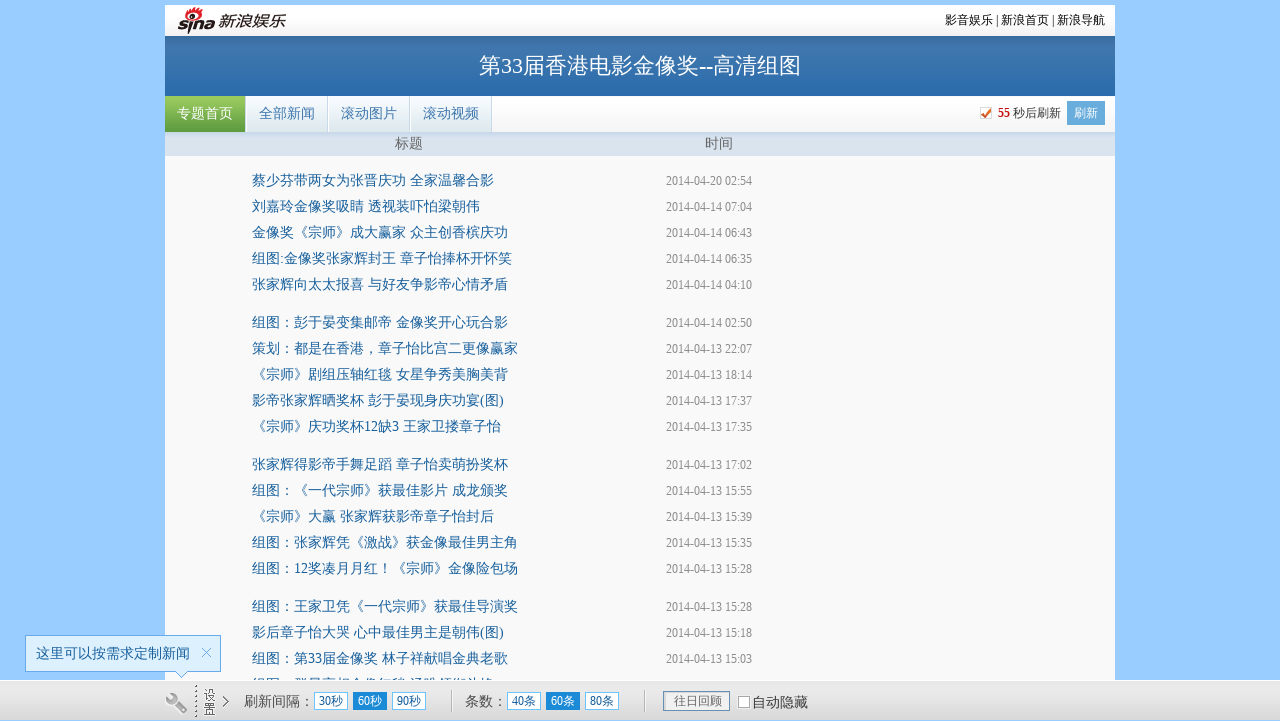

--- FILE ---
content_type: text/html
request_url: http://roll.ent.sina.com.cn/s_hkfa33_all/2/index.shtml
body_size: 6417
content:
<!DOCTYPE html PUBLIC "-//W3C//DTD XHTML 1.0 Transitional//EN" "http://www.w3.org/TR/xhtml1/DTD/xhtml1-transitional.dtd">
<html xmlns="http://www.w3.org/1999/xhtml">
<head>
<meta http-equiv="Content-Type" content="text/html; charset=gb2312" />
<title>第33届香港电影金像奖--高清组图_影音娱乐_新浪网</title>
<meta name="keywords" content="金像奖,香港电影金像奖,提名名单,奖项揭晓,颁奖典礼" />
<meta name="description" content="金像奖,香港电影金像奖,提名名单,奖项揭晓,颁奖典礼" />
<meta name="subjectid" content="28,19,9390" />
<link href="http://news.sina.com.cn/deco/2010/0607/style_news.css?r=4&dpc=1" rel="stylesheet" />
<script type="text/javascript" src="http://news.sina.com.cn/deco/2011/1108/newslist_subject.js?r=3&dpc=1"></script>
</head>

<body>
<!-- for iPad begin -->
    <script type="text/javascript">
    (function(){
    	if(!/\((iPhone|iPad|iPod)/i.test(navigator.userAgent)){return};
    	var iPadScript = document.createElement("script");
    	iPadScript.src = "http://news.sina.com.cn/js/ui/ipad/reset.js";
    	document.getElementsByTagName("head")[0].appendChild(iPadScript);
    })();
    </script>
<!-- for iPad end -->
<div id="vBody">
<!--a-->

<div class="wrap">
	<!-- 标准二级导航_新闻中心 begin -->
	<style type="text/css">
	.secondaryHeader{height:33px;overflow:hidden;background:url(http://i2.sinaimg.cn/dy/images/header/2008/standardl2nav_bg.gif) repeat-x #fff;color:#000;font-size:12px;font-weight:100;}
	.secondaryHeader a,.secondaryHeader a:visited{color:#000;text-decoration:none;}
	.secondaryHeader a:hover,.secondaryHeader a:active{color:#c00;text-decoration:underline;}
	.sHBorder{border:1px #e3e3e3 solid;padding:0 10px 0 12px;overflow:hidden;zoom:1;}
	.sHLogo{float:left;height:31px;line-height:31px;overflow:hidden;}
	.sHLogo span,.sHLogo span a,.sHLogo span a:link,.sHLogo span a:visited,.sHLogo span a:hover{display:block;*float:left;display:table-cell;vertical-align:middle;*display:block;*font-size:27px;*font-family:Arial;height:31px;}
	.sHLogo span,.sHLogo span a img,.sHLogo span a:link img,.sHLogo span a:visited img,.sHLogo span a:hover img{vertical-align:middle;}
	.sHLinks{float:right;line-height:31px;}.secondaryHeader img{border:none;}
	</style>
	<div class="secondaryHeader">
		<div class="sHBorder">
			<div class="sHLogo"><span><a href="http://www.sina.com.cn/"><img src="http://i1.sinaimg.cn/dy/images/header/2009/standardl2nav_sina_new.gif" alt="新浪网" /></a><a href="http://ent.sina.com.cn"><img src="http://i1.sinaimg.cn/dy/images/header/2009/standardl2nav_ent.gif" alt="影音娱乐" /></a></span></div>
			<div class="sHLinks"><a href="http://ent.sina.com.cn">影音娱乐</a>&nbsp;|&nbsp;<a href="http://www.sina.com.cn/">新浪首页</a>&nbsp;|&nbsp;<a href="http://news.sina.com.cn/guide/">新浪导航</a></div>
		</div>
	</div>
	<!-- 标准二级导航_新闻中心 end -->
	<div class="partMain clearfix">
		<h1 id="pL_Title">第33届香港电影金像奖--高清组图</h1>
		                <div class="pL_Bar">
			<div id="pL_Path">
				<a href="http://ent.sina.com.cn/f/m/hkfa33/" class="index">专题首页</a>
                                <a href="/s_hkfa33_all/index.shtml">全部新闻</a><span id="pL_PathInfo" class="display:none;"></span>
								<a href="http://slide.ent.sina.com.cn/zt/hkfa33/" id="img_href">滚动图片</a>
								<a href="/s_hkfa33_video_big/index.shtml">滚动视频</a>                        </div>
			<div class="blk_reload">
				<div class="reload_countDown"><a href="javascript:void(0)" id="reloadSwitch" class="on"><span id="countDownNum">00</span>秒后刷新</a><div class="reloadButton"><input type="button" class="searchSubmit" id="reloadButton" value="刷新" /></div></div>
			</div>
		</div>
		<div id="pL_Main">
			<div class="d_tit">
				<div class="d_tit_02">标题</div>
				<div class="d_tit_03" id="timeZoneAlert">时间</div>
			</div>
			<div class="d_list_txt" id="d_list">
				<ul>
					<li><span class="c_tit"><a  href="http://slide.ent.sina.com.cn/film/w/slide_4_704_79469.html" target="_blank">蔡少芬带两女为张晋庆功 全家温馨合影</a></span><span class="c_time">2014年04月20日 10:54</span></li>
					<li><span class="c_tit"><a  href="http://slide.ent.sina.com.cn/film/slide_4_704_79056.html" target="_blank">刘嘉玲金像奖吸睛 透视装吓怕梁朝伟</a></span><span class="c_time">2014年04月14日 15:04</span></li>
					<li><span class="c_tit"><a  href="http://slide.ent.sina.com.cn/film/slide_4_704_79015.html" target="_blank">金像奖《宗师》成大赢家 众主创香槟庆功</a></span><span class="c_time">2014年04月14日 14:43</span></li>
					<li><span class="c_tit"><a  href="http://slide.ent.sina.com.cn/film/slide_4_704_79014.html" target="_blank">组图:金像奖张家辉封王 章子怡捧杯开怀笑</a></span><span class="c_time">2014年04月14日 14:35</span></li>
					<li><span class="c_tit"><a  href="http://slide.ent.sina.com.cn/film/slide_4_704_79049.html" target="_blank">张家辉向太太报喜 与好友争影帝心情矛盾</a></span><span class="c_time">2014年04月14日 12:10</span></li>
					<li><span class="c_tit"><a  href="http://slide.ent.sina.com.cn/film/w/slide_4_704_79037.html#p=1" target="_blank">组图：彭于晏变集邮帝 金像奖开心玩合影</a></span><span class="c_time">2014年04月14日 10:50</span></li>
					<li><span class="c_tit"><a  href="http://slide.ent.sina.com.cn/star/slide_4_704_78974.html" target="_blank">策划：都是在香港，章子怡比宫二更像赢家</a></span><span class="c_time">2014年04月14日 06:07</span></li>
					<li><span class="c_tit"><a  href="http://slide.ent.sina.com.cn/film/slide_4_704_79011.html" target="_blank">《宗师》剧组压轴红毯 女星争秀美胸美背</a></span><span class="c_time">2014年04月14日 02:14</span></li>
					<li><span class="c_tit"><a  href="http://slide.ent.sina.com.cn/film/slide_4_704_79010.html" target="_blank">影帝张家辉晒奖杯 彭于晏现身庆功宴(图)</a></span><span class="c_time">2014年04月14日 01:37</span></li>
					<li><span class="c_tit"><a  href="http://slide.ent.sina.com.cn/film/slide_4_704_79009.html" target="_blank">《宗师》庆功奖杯12缺3 王家卫搂章子怡</a></span><span class="c_time">2014年04月14日 01:35</span></li>
					<li><span class="c_tit"><a  href="http://slide.ent.sina.com.cn/film/slide_4_704_79008.html" target="_blank">张家辉得影帝手舞足蹈 章子怡卖萌扮奖杯</a></span><span class="c_time">2014年04月14日 01:02</span></li>
					<li><span class="c_tit"><a  href="http://slide.ent.sina.com.cn/film/slide_4_704_79006.html" target="_blank">组图：《一代宗师》获最佳影片 成龙颁奖</a></span><span class="c_time">2014年04月13日 23:55</span></li>
					<li><span class="c_tit"><a  href="http://slide.ent.sina.com.cn/film/slide_4_704_79002.html" target="_blank">《宗师》大赢 张家辉获影帝章子怡封后</a></span><span class="c_time">2014年04月13日 23:39</span></li>
					<li><span class="c_tit"><a  href="http://slide.ent.sina.com.cn/film/slide_4_704_79005.html" target="_blank">组图：张家辉凭《激战》获金像最佳男主角</a></span><span class="c_time">2014年04月13日 23:35</span></li>
					<li><span class="c_tit"><a  href="http://slide.ent.sina.com.cn/film/slide_4_704_79007.html" target="_blank">组图：12奖凑月月红！《宗师》金像险包场</a></span><span class="c_time">2014年04月13日 23:28</span></li>
					<li><span class="c_tit"><a  href="http://slide.ent.sina.com.cn/film/slide_4_704_79004.html" target="_blank">组图：王家卫凭《一代宗师》获最佳导演奖</a></span><span class="c_time">2014年04月13日 23:28</span></li>
					<li><span class="c_tit"><a  href="http://slide.ent.sina.com.cn/film/slide_4_704_79003.html" target="_blank">影后章子怡大哭 心中最佳男主是朝伟(图)</a></span><span class="c_time">2014年04月13日 23:18</span></li>
					<li><span class="c_tit"><a  href="http://slide.ent.sina.com.cn/film/slide_4_704_79001.html" target="_blank">组图：第33届金像奖 林子祥献唱金典老歌</a></span><span class="c_time">2014年04月13日 23:03</span></li>
					<li><span class="c_tit"><a  href="http://slide.ent.sina.com.cn/film/slide_4_704_78965.html" target="_blank">组图：群星亮相金像红毯 汤唯领衔斗艳</a></span><span class="c_time">2014年04月13日 23:02</span></li>
					<li><span class="c_tit"><a  href="http://slide.ent.sina.com.cn/film/slide_4_704_78999.html" target="_blank">组图：袁和平《宗师》获金像最佳动作设计</a></span><span class="c_time">2014年04月13日 22:54</span></li>
					<li><span class="c_tit"><a  href="http://slide.ent.sina.com.cn/film/slide_4_704_79000.html" target="_blank">组图：《狂舞派》获最佳原创电影歌曲奖</a></span><span class="c_time">2014年04月13日 22:52</span></li>
					<li><span class="c_tit"><a  href="http://slide.ent.sina.com.cn/film/slide_4_704_78998.html" target="_blank">组图：张鑫炎获终身成就奖 忆12岁李连杰</a></span><span class="c_time">2014年04月13日 22:45</span></li>
					<li><span class="c_tit"><a  href="http://slide.ent.sina.com.cn/film/slide_4_704_78997.html" target="_blank">组图：梅林茂凭《宗师》获最佳电影音乐</a></span><span class="c_time">2014年04月13日 22:42</span></li>
					<li><span class="c_tit"><a  href="http://slide.ent.sina.com.cn/film/slide_4_704_78996.html" target="_blank">组图：《致青春》获最佳两岸华语电影</a></span><span class="c_time">2014年04月13日 22:31</span></li>
					<li><span class="c_tit"><a  href="http://slide.ent.sina.com.cn/film/slide_4_704_78995.html" target="_blank">组图：《一代宗师》获最佳音响效果奖</a></span><span class="c_time">2014年04月13日 22:29</span></li>
					<li><span class="c_tit"><a  href="http://slide.ent.sina.com.cn/film/slide_4_704_78994.html" target="_blank">组图：伊诺凭借《僵尸》获金像最佳视觉奖</a></span><span class="c_time">2014年04月13日 22:14</span></li>
					<li><span class="c_tit"><a  href="http://slide.ent.sina.com.cn/film/slide_4_704_78992.html" target="_blank">张晋凭《宗师》获最佳男配 蔡少芬大哭</a></span><span class="c_time">2014年04月13日 22:03</span></li>
					<li><span class="c_tit"><a  href="http://slide.ent.sina.com.cn/film/slide_4_704_78991.html" target="_blank">金像悼去世影人 邵逸夫等成黑白记忆(图)</a></span><span class="c_time">2014年04月13日 21:57</span></li>
					<li><span class="c_tit"><a  href="http://slide.ent.sina.com.cn/film/slide_4_704_78990.html" target="_blank">组图：电影《一代宗师》获最佳剪辑</a></span><span class="c_time">2014年04月13日 21:48</span></li>
					<li><span class="c_tit"><a  href="http://slide.ent.sina.com.cn/film/slide_4_704_78987.html" target="_blank">组图：Philippe《一代宗师》最佳摄影</a></span><span class="c_time">2014年04月13日 21:34</span></li>
					<li><span class="c_tit"><a  href="http://slide.ent.sina.com.cn/film/slide_4_704_78986.html" target="_blank">组图：惠英红《僵尸》获金像奖最佳女配角</a></span><span class="c_time">2014年04月13日 21:29</span></li>
					<li><span class="c_tit"><a  href="http://slide.ent.sina.com.cn/film/slide_4_704_78983.html" target="_blank">组图：张叔平等《宗师》获最佳美术指导</a></span><span class="c_time">2014年04月13日 21:21</span></li>
					<li><span class="c_tit"><a  href="http://slide.ent.sina.com.cn/film/slide_4_704_78984.html" target="_blank">张家辉Baby获最佳着装 吐槽裙子太重(图)</a></span><span class="c_time">2014年04月13日 21:18</span></li>
					<li><span class="c_tit"><a  href="http://slide.ent.sina.com.cn/film/slide_4_704_78981.html" target="_blank">组图：蔡瀚亿凭借《狂舞派》获最佳新演员</a></span><span class="c_time">2014年04月13日 21:04</span></li>
					<li><span class="c_tit"><a  href="http://slide.ent.sina.com.cn/film/slide_4_704_78980.html" target="_blank">组图：王家卫领最佳编剧 台下激动握拳</a></span><span class="c_time">2014年04月13日 21:02</span></li>
					<li><span class="c_tit"><a  href="http://slide.ent.sina.com.cn/film/slide_4_704_78982.html" target="_blank">组图：黄修平《狂舞派》获金像奖新晋导演</a></span><span class="c_time">2014年04月13日 20:59</span></li>
					<li><span class="c_tit"><a  href="http://slide.ent.sina.com.cn/film/slide_4_704_78978.html" target="_blank">金像红毯记“露”：女神们全穿错了！(图)</a></span><span class="c_time">2014年04月13日 20:53</span></li>
					<li><span class="c_tit"><a  href="http://slide.ent.sina.com.cn/film/slide_4_704_78979.html" target="_blank">组图：金像奖创意开场表演 激情街舞秀</a></span><span class="c_time">2014年04月13日 20:37</span></li>
					<li><span class="c_tit"><a  href="http://slide.ent.sina.com.cn/film/slide_4_704_78977.html" target="_blank">组图：成龙呼朋唤友 汤唯与大哥热聊</a></span><span class="c_time">2014年04月13日 20:26</span></li>
					<li><span class="c_tit"><a  href="http://slide.ent.sina.com.cn/film/slide_4_704_78975.html" target="_blank">王家卫携妻大笑 《宗师》角逐14奖项(图)</a></span><span class="c_time">2014年04月13日 20:02</span></li>
					<li><span class="c_tit"><a  href="http://slide.ent.sina.com.cn/film/slide_4_704_78972.html" target="_blank">组图：张晋随爱妻现身 蔡少芬秀美腿</a></span><span class="c_time">2014年04月13日 20:02</span></li>
					<li><span class="c_tit"><a  href="http://slide.ent.sina.com.cn/film/slide_4_704_78973.html" target="_blank">组图：章子怡秀甜美笑容牵手张震亮相</a></span><span class="c_time">2014年04月13日 20:01</span></li>
					<li><span class="c_tit"><a  href="http://slide.ent.sina.com.cn/film/slide_4_704_78971.html" target="_blank">组图：刘嘉玲透视裙性感 梁朝伟爱相随</a></span><span class="c_time">2014年04月13日 19:57</span></li>
					<li><span class="c_tit"><a  href="http://slide.ent.sina.com.cn/film/slide_4_704_78970.html" target="_blank">组图：尹子维黑西装亮相金像红毯笑容迷人</a></span><span class="c_time">2014年04月13日 19:54</span></li>
					<li><span class="c_tit"><a  href="http://slide.ent.sina.com.cn/film/slide_4_704_78969.html" target="_blank">组图：张家辉西装与《激战》演员现身</a></span><span class="c_time">2014年04月13日 19:34</span></li>
					<li><span class="c_tit"><a  href="http://slide.ent.sina.com.cn/film/slide_4_704_78967.html" target="_blank">组图：汤唯牡丹裙艳丽争春 微笑轻抚秀发</a></span><span class="c_time">2014年04月13日 19:34</span></li>
					<li><span class="c_tit"><a  href="http://slide.ent.sina.com.cn/film/slide_4_704_78968.html" target="_blank">组图：成龙压轴现身 挥手浅笑亲和力十足</a></span><span class="c_time">2014年04月13日 19:33</span></li>
					<li><span class="c_tit"><a  href="http://slide.ent.sina.com.cn/film/slide_4_704_78966.html" target="_blank">组图：杨千嬅露背美裙现身 余文乐显帅气</a></span><span class="c_time">2014年04月13日 19:31</span></li>
					<li><span class="c_tit"><a  href="http://slide.ent.sina.com.cn/film/slide_4_704_78964.html" target="_blank">组图:郑秀文长裙秀美背 与古天乐黑白配</a></span><span class="c_time">2014年04月13日 19:26</span></li>
					<li><span class="c_tit"><a  href="http://slide.ent.sina.com.cn/film/slide_4_704_78963.html" target="_blank">组图：最美变性人poy红裙性感秀裸肩</a></span><span class="c_time">2014年04月13日 19:23</span></li>
					<li><span class="c_tit"><a  href="http://slide.ent.sina.com.cn/film/slide_4_704_78961.html" target="_blank">组图：鲍起静雍容华贵 僵尸剧组主创现身</a></span><span class="c_time">2014年04月13日 19:21</span></li>
					<li><span class="c_tit"><a  href="http://slide.ent.sina.com.cn/film/slide_4_704_78962.html" target="_blank">组图：梁洛施民族风长裙牵手黄秋生</a></span><span class="c_time">2014年04月13日 19:21</span></li>
					<li><span class="c_tit"><a  href="http://slide.ent.sina.com.cn/film/slide_4_704_78960.html" target="_blank">任达华笑开怀 金像奖杯原型美艳现身(图)</a></span><span class="c_time">2014年04月13日 19:18</span></li>
					<li><span class="c_tit"><a  href="http://slide.ent.sina.com.cn/film/slide_4_704_78958.html" target="_blank">组图：麦浚龙黑超携《僵尸》剧组现身红毯</a></span><span class="c_time">2014年04月13日 19:17</span></li>
					<li><span class="c_tit"><a  href="http://slide.ent.sina.com.cn/film/slide_4_704_78957.html" target="_blank">组图：陈慧琳黑色长裙典雅秀美背</a></span><span class="c_time">2014年04月13日 19:13</span></li>
					<li><span class="c_tit"><a  href="http://slide.ent.sina.com.cn/film/slide_4_704_78956.html" target="_blank">组图：何韵诗橙裙显女人味 身材紧致性感</a></span><span class="c_time">2014年04月13日 19:12</span></li>
					<li><span class="c_tit"><a  href="http://slide.ent.sina.com.cn/film/slide_4_704_78955.html" target="_blank">组图：邓紫棋妹妹邓伊踩裙摆</a></span><span class="c_time">2014年04月13日 19:10</span></li>
					<li><span class="c_tit"><a  href="http://slide.ent.sina.com.cn/film/slide_4_704_78954.html" target="_blank">组图：罗兰花衣贵气 入围佳女配显精神</a></span><span class="c_time">2014年04月13日 19:02</span></li>
					<li><span class="c_tit"><a  href="http://slide.ent.sina.com.cn/film/slide_4_704_78953.html" target="_blank">组图：徐峥黑西装亮相 表情略囧光头亮</a></span><span class="c_time">2014年04月13日 19:01</span></li>
					<li><span class="c_tit"><a  href="http://slide.ent.sina.com.cn/film/slide_4_704_78952.html" target="_blank">组图：惠英红获女配提名 红毯俯身提裙</a></span><span class="c_time">2014年04月13日 18:57</span></li>
					<li><span class="c_tit"><a  href="http://slide.ent.sina.com.cn/slide_4_704_78951.html" target="_blank">组图：Angelababy长裙如公主 深V秀平胸</a></span><span class="c_time">2014年04月13日 18:50</span></li>
					<li><span class="c_tit"><a  href="http://slide.ent.sina.com.cn/film/slide_4_704_78950.html" target="_blank">组图：黄渤混搭服装现身 发型显嬉皮风</a></span><span class="c_time">2014年04月13日 18:50</span></li>
					<li><span class="c_tit"><a  href="http://slide.ent.sina.com.cn/film/slide_4_704_78949.html" target="_blank">组图：陆川分手后独自现身神情落寞</a></span><span class="c_time">2014年04月13日 18:47</span></li>
					<li><span class="c_tit"><a  href="http://slide.ent.sina.com.cn/film/slide_4_704_78948.html" target="_blank">组图：最佳女配提名杜鹃亮相 红装显喜气</a></span><span class="c_time">2014年04月13日 18:46</span></li>
					<li><span class="c_tit"><a  href="http://slide.ent.sina.com.cn/film/slide_4_704_78946.html" target="_blank">组图：湛淇黑裙亮相金像红毯身形显富态</a></span><span class="c_time">2014年04月13日 18:44</span></li>
					<li><span class="c_tit"><a  href="http://slide.ent.sina.com.cn/film/slide_4_704_78947.html" target="_blank">组图：王晶西装革履携两女伴亮相红毯</a></span><span class="c_time">2014年04月13日 18:43</span></li>
					<li><span class="c_tit"><a  href="http://slide.ent.sina.com.cn/film/slide_4_704_78945.html" target="_blank">廖子妤透明裙美腿朦胧 关楚耀输身高(图)</a></span><span class="c_time">2014年04月13日 18:40</span></li>
					<li><span class="c_tit"><a  href="http://slide.ent.sina.com.cn/film/slide_4_704_78944.html" target="_blank">组图：林更新帅气亮相 平头红西装显精神</a></span><span class="c_time">2014年04月13日 18:35</span></li>
					<li><span class="c_tit"><a  href="http://slide.ent.sina.com.cn/film/slide_4_704_78943.html" target="_blank">组图：钱嘉乐携妻现身 汤盈盈黑裙大气</a></span><span class="c_time">2014年04月13日 18:31</span></li>
					<li><span class="c_tit"><a  href="http://slide.ent.sina.com.cn/film/slide_4_704_78942.html" target="_blank">组图：蒋家旻秀美背与导演叶念琛同现身</a></span><span class="c_time">2014年04月13日 18:25</span></li>
					<li><span class="c_tit"><a  href="http://slide.ent.sina.com.cn/film/slide_4_704_78941.html" target="_blank">组图：张榕容浅色长裙拖地 秀白皙长腿</a></span><span class="c_time">2014年04月13日 18:19</span></li>
					<li><span class="c_tit"><a  href="http://slide.ent.sina.com.cn/film/slide_4_704_78940.html" target="_blank">组图：毛舜筠羽毛裙俏皮 笑挽帅气林家栋</a></span><span class="c_time">2014年04月13日 18:17</span></li>
					<li><span class="c_tit"><a  href="http://slide.ent.sina.com.cn/film/slide_4_704_78938.html" target="_blank">组图：杨峥深V蓝裙亮相金像红毯吸睛</a></span><span class="c_time">2014年04月13日 18:16</span></li>
					<li><span class="c_tit"><a  href="http://slide.ent.sina.com.cn/film/slide_4_704_78939.html" target="_blank">组图：孟瑶亮相红毯 粉裙美胸呼之欲出</a></span><span class="c_time">2014年04月13日 18:16</span></li>
					<li><span class="c_tit"><a  href="http://slide.ent.sina.com.cn/film/slide_4_704_78937.html" target="_blank">组图：颜卓灵镂空秀美背 携手蔡瀚亿卖萌</a></span><span class="c_time">2014年04月13日 18:15</span></li>
					<li><span class="c_tit"><a  href="http://slide.ent.sina.com.cn/film/slide_4_704_78934.html" target="_blank">组图：陈嘉上红毯自拍 刘伟强西装革履</a></span><span class="c_time">2014年04月13日 18:06</span></li>
					<li><span class="c_tit"><a  href="http://slide.ent.sina.com.cn/film/slide_4_704_78936.html" target="_blank">组图：郑中基胡子拉碴 娇妻余思敏深V美艳</a></span><span class="c_time">2014年04月13日 18:05</span></li>
					<li><span class="c_tit"><a  href="http://slide.ent.sina.com.cn/film/slide_4_704_78935.html" target="_blank">组图：第33届金像奖 主持人红毯表情搞怪</a></span><span class="c_time">2014年04月13日 17:55</span></li>
					<li><span class="c_tit"><a  href="http://slide.ent.sina.com.cn/film/slide_4_704_78932.html" target="_blank">组图：金像红毯就绪 帝后提名人写真抢镜</a></span><span class="c_time">2014年04月13日 17:20</span></li>
					<li><span class="c_tit"><a  href="http://slide.ent.sina.com.cn/film/slide_4_704_78509.html" target="_blank">策划：风云轮转星光耀眼 金像奖特刊回顾</a></span><span class="c_time">2014年04月09日 21:59</span></li>
					<li><span class="c_tit"><a  href="http://slide.ent.sina.com.cn/film/slide_4_704_78658.html" target="_blank">盘点2013之最：那些我们遗失的“美好”</a></span><span class="c_time">2014年04月08日 22:10</span></li>
					<li><span class="c_tit"><a  href="http://slide.ent.sina.com.cn/film/slide_4_704_78433.html" target="_blank">金像特刊拍摄郑秀文秀芊腰 汤唯激凸抢镜</a></span><span class="c_time">2014年04月03日 23:12</span></li>
					<li><span class="c_tit"><a  href="http://slide.ent.sina.com.cn/film/w/slide_4_704_78266.html" target="_blank">金像奖宣传照章子怡汤唯华服抢眼(图)</a></span><span class="c_time">2014年04月01日 19:44</span></li>
					<li><span class="c_tit"><a  href="http://slide.ent.sina.com.cn/film/slide_4_704_74562.html" target="_blank">金像奖提名揭晓 黄秋生亲自念出自己名字</a></span><span class="c_time">2014年02月06日 16:01</span></li>
					<li><span class="c_tit"><a  href="http://slide.ent.sina.com.cn/film/slide_4_704_74522.html" target="_blank">金像奖提名揭晓 梁朝伟张家辉再争影帝</a></span><span class="c_time">2014年02月05日 15:23</span></li>
				</ul>
				<div class="pagebox">
					<span></span>
				</div>
			</div>
		</div>
		<div class="searchBox">
			<form name="searchForm">
				<input type="text" name="key" class="searchKey" value="输入关键字，多关键字以空格分隔" />
				<select size="1" name="type" id="searchType" style="width:64px;">
					<option value="title">按标题</option>
					<option value="content">按全文</option>
				</select>
				<select size="1" id="dateLimitSelect">
					<option value="">全部时间</option>
					<option value="day">一天内</option>
					<option value="week">一周内</option>
					<option value="month">一月内</option>
				</select>
				<input type="submit" class="searchSubmit" value="搜索" />
			</form>
			<form name="searchIask" action="http://search.sina.com.cn" target="_blank" style="display:none"><input type="hidden" name="q" /><input type="hidden" name="c" value="news" /><input type="hidden" name="range" value="all" /><input type="hidden" name="sort" value="time" /><input type="hidden" name="SL2" value="hkfa33" /><input type="hidden" name="time" value="" /><input type="hidden" name="PID" value="28" /></form>
		</div>
<script type="text/javascript">
var s_select_01 = new DivSelect("searchType","m_searchType","s_select_01",'',true);
var s_select_02 = new DivSelect("dateLimitSelect","m_dateLimit","s_select_01",'',true);
</script>
	</div>
    
</div>

<!-- 新闻中心二级页 footer begin -->
<div class="footer">
	<p><a href="http://news.sina.com.cn/guest.html" target="_blank">意见反馈留言板</a>　　欢迎批评指正　　新浪公司 <a href="http://www.sina.com.cn/intro/copyright.shtml">版权所有</a>　Copyright &copy; 1996-2014 SINA Corporation, All Rights Reserved</p>
</div>
<!-- 新闻中心二级页 footer end -->

</div>
<!-- 底部工具条 begin -->
<div id="bottomBar">
	<div class="bB_cont">
		<div id="tool_1">
			<div id="tool1_tit">栏目</div>
			<div id="channelList" class="smallChannel">
				<a href="javascript:void(0)" class="checked" s_type="all" s_id="7">全部</a>
            	<a href="javascript:void(0)" s_type="col" s_id="3">栏目</a>	
			</div>
		</div>
		<div id="tool_2">
			<div id="tool2_tit">设置</div>
			<div class="tool2_cont_frame">
				<div class="tool2_cont">
					<div class="t2_box">
						<div class="t2_box_tit">刷新间隔：</div>
						<div class="aButton" id="reloadTimeout"><span class="selected">30秒</span><a href="javascript:void(0)">60秒</a><a href="javascript:void(0)">90秒</a></div>
					</div>
					<div class="t2_line"></div>
					<div class="t2_box">
						<div class="t2_box_tit">条数：</div>
						<div class="aButton" id="pL_Limit"><span class="selected">40条</span><a href="javascript:void(0)">60条</a><a href="javascript:void(0)">80条</a></div>
					</div>
					<div class="t2_line"></div>
					<div class="t2_box" style="padding-right:5px;">
						<div id="dateListButton">往日回顾</div>
						<a href="javascript:void(0)" id="autoHideToolBar" title="自动隐藏工具栏">自动隐藏</a>
					</div>
				</div>
			</div>
		</div>
		<div id="tool_layers">
			<div class="dateList" id="reviewBlk">
				<div class="dl_title">
					<a href="javascript:void(0)" id="preMonth">&lt;&lt;</a>
					<a href="javascript:void(0)" id="nextMonth">&gt;&gt;</a>
					<span class="dlt_cont"><select size="1" id="yearSelect"></select><select size="1" id="monthSelect"></select></span>
				</div>
				<dl class="dl_day">
					<dd class="sun">日</dd>
					<dd>一</dd>
					<dd>二</dd>
					<dd>三</dd>
					<dd>四</dd>
					<dd>五</dd>
					<dd class="sun">六</dd>
				</dl>
				<div id="dateTable"></div>
			</div>
		</div>
	</div>
</div>
<!-- 底部工具条 end -->
<script type="text/javascript">
function hidden_slide(n) {
    if (n == 1){
        try {
            document.getElementById('img_href').style.display = 'none';
        } catch (e){}
    }
}
</script>
<script type="text/javascript" src="http://slide.ent.sina.com.cn/interface/zt_state.php?zt_ename=hkfa33"></script>
<script type="text/javascript">
newsList.dataAPI = 'http://roll.ent.sina.com.cn/api/news_list.php?tag=2&cat_1=hkfa33&cat_2=2';
newsList.init();
</script>
<!-- SUDA_CODE_START -->
<script type="text/javascript" src="http://www.sinaimg.cn/unipro/pub/suda_s_v851c.js"></script>
<script type="text/javascript" > 
_S_pSt(_S_PID_); 
</script> 
<noScript>
<div style='position:absolute;top:0;left:0;width:0;height:0;visibility:hidden'><img width=0 height=0 src='http://beacon.sina.com.cn/a.gif?noScript' border='0' alt='' /></div>
</noScript>
<!-- SUDA_CODE_END --> 



 
<!-- DMP_CODE_START DAGGER -->                                                               
<script type='text/javascript'>
(function(d, s, id) {
    var n = d.getElementsByTagName(s)[0];
    if (d.getElementById(id)) return;
    s = d.createElement(s);
    s.id = id;
    s.setAttribute('charset', 'utf-8');
    s.src = '//d' + Math.floor(0 + Math.random() * (8 - 0 + 1)) +  '.sina.com.cn/litong/zhitou/sinaads/src/spec/sinaads_ck.js'; 
    n.parentNode.insertBefore(s, n);
})(document, 'script', 'sinaads-ck-script');
</script>
<!-- DMP_CODE_END DAGGER --></body>
</html>

--- FILE ---
content_type: text/html
request_url: http://slide.ent.sina.com.cn/interface/zt_state.php?zt_ename=hkfa33
body_size: 47
content:
hidden_slide(0);

--- FILE ---
content_type: text/html
request_url: http://roll.ent.sina.com.cn/api/news_list.php?tag=2&cat_1=hkfa33&cat_2=2&&k=&show_num=60&page=1&r=0.6800048423628553
body_size: 3530
content:
var jsonData = {"serverSeconds":1771890484,"last_time":"1397962452","path":[],"count":"85","offset_page":0,"offset_num":0,"list":[{"cat_1":"hkfa33","cat_2":"2","cat_3":"","cat_4":"","title":"\u8521\u5c11\u82ac\u5e26\u4e24\u5973\u4e3a\u5f20\u664b\u5e86\u529f \u5168\u5bb6\u6e29\u99a8\u5408\u5f71","url":"http:\/\/slide.ent.sina.com.cn\/film\/w\/slide_4_704_79469.html","pic":"http:\/\/www.sinaimg.cn\/ent\/slide\/2014-04-20\/704_1292542_823108_s160x120.jpg","media_type":"","time":"1397962452","":null},{"cat_1":"hkfa33","cat_2":"2","cat_3":"","cat_4":"","title":"\u5218\u5609\u73b2\u91d1\u50cf\u5956\u5438\u775b \u900f\u89c6\u88c5\u5413\u6015\u6881\u671d\u4f1f","url":"http:\/\/slide.ent.sina.com.cn\/film\/slide_4_704_79056.html","pic":"http:\/\/www.sinaimg.cn\/ent\/slide\/2014-04-14\/704_1287534_623832_s160x120.jpg","media_type":"","time":"1397459040","":null},{"cat_1":"hkfa33","cat_2":"2","cat_3":"","cat_4":"","title":"\u91d1\u50cf\u5956\u300a\u5b97\u5e08\u300b\u6210\u5927\u8d62\u5bb6 \u4f17\u4e3b\u521b\u9999\u69df\u5e86\u529f","url":"http:\/\/slide.ent.sina.com.cn\/film\/slide_4_704_79015.html","pic":"http:\/\/www.sinaimg.cn\/ent\/http\/slide.ent.sina.com.cn\/film\/U10247P28T3D4126623F326DT20140414144334_s160x120.jpg","media_type":"tw","time":"1397457814","":null},{"cat_1":"hkfa33","cat_2":"2","cat_3":"","cat_4":"","title":"\u7ec4\u56fe:\u91d1\u50cf\u5956\u5f20\u5bb6\u8f89\u5c01\u738b \u7ae0\u5b50\u6021\u6367\u676f\u5f00\u6000\u7b11","url":"http:\/\/slide.ent.sina.com.cn\/film\/slide_4_704_79014.html","pic":"http:\/\/www.sinaimg.cn\/ent\/http\/slide.ent.sina.com.cn\/film\/U10247P28T3D4126617F326DT20140414143540_s160x120.jpg","media_type":"tw","time":"1397457340","":null},{"cat_1":"hkfa33","cat_2":"2","cat_3":"","cat_4":"","title":"\u5f20\u5bb6\u8f89\u5411\u592a\u592a\u62a5\u559c \u4e0e\u597d\u53cb\u4e89\u5f71\u5e1d\u5fc3\u60c5\u77db\u76fe","url":"http:\/\/slide.ent.sina.com.cn\/film\/slide_4_704_79049.html","pic":"http:\/\/www.sinaimg.cn\/ent\/slide\/2014-04-14\/704_1287455_943297_s160x120.jpg","media_type":"","time":"1397448626","":null},{"cat_1":"hkfa33","cat_2":"2","cat_3":"","cat_4":"","title":"\u7ec4\u56fe\uff1a\u5f6d\u4e8e\u664f\u53d8\u96c6\u90ae\u5e1d \u91d1\u50cf\u5956\u5f00\u5fc3\u73a9\u5408\u5f71","url":"http:\/\/slide.ent.sina.com.cn\/film\/w\/slide_4_704_79037.html#p=1","pic":"http:\/\/www.sinaimg.cn\/ent\/slide\/2014-04-14\/704_1287275_224025_s160x120.jpg","media_type":"tw","time":"1397443841","":null},{"cat_1":"hkfa33","cat_2":"2","cat_3":"","cat_4":"","title":"\u7b56\u5212\uff1a\u90fd\u662f\u5728\u9999\u6e2f\uff0c\u7ae0\u5b50\u6021\u6bd4\u5bab\u4e8c\u66f4\u50cf\u8d62\u5bb6","url":"http:\/\/slide.ent.sina.com.cn\/star\/slide_4_704_78974.html","pic":"http:\/\/www.sinaimg.cn\/ent\/slide\/2014-04-14\/704_1286555_304899_s160x120.jpg","media_type":"","time":"1397426875","":null},{"cat_1":"hkfa33","cat_2":"2","cat_3":"","cat_4":"","title":"\u300a\u5b97\u5e08\u300b\u5267\u7ec4\u538b\u8f74\u7ea2\u6bef \u5973\u661f\u4e89\u79c0\u7f8e\u80f8\u7f8e\u80cc","url":"http:\/\/slide.ent.sina.com.cn\/film\/slide_4_704_79011.html","pic":"http:\/\/www.sinaimg.cn\/ent\/http\/slide.ent.sina.com.cn\/film\/U10247P28T3D4126248F326DT20140414021416_s160x120.JPG","media_type":"tw","time":"1397412856","":null},{"cat_1":"hkfa33","cat_2":"2","cat_3":"","cat_4":"","title":"\u5f71\u5e1d\u5f20\u5bb6\u8f89\u6652\u5956\u676f \u5f6d\u4e8e\u664f\u73b0\u8eab\u5e86\u529f\u5bb4(\u56fe)","url":"http:\/\/slide.ent.sina.com.cn\/film\/slide_4_704_79010.html","pic":"http:\/\/www.sinaimg.cn\/ent\/http\/slide.ent.sina.com.cn\/film\/U10638P28T3D4126242F326DT20140414013711_s160x120.jpg","media_type":"tw","time":"1397410631","":null},{"cat_1":"hkfa33","cat_2":"2","cat_3":"","cat_4":"","title":"\u300a\u5b97\u5e08\u300b\u5e86\u529f\u5956\u676f12\u7f3a3 \u738b\u5bb6\u536b\u6402\u7ae0\u5b50\u6021","url":"http:\/\/slide.ent.sina.com.cn\/film\/slide_4_704_79009.html","pic":"http:\/\/www.sinaimg.cn\/ent\/http\/slide.ent.sina.com.cn\/film\/U10247P28T3D4126241F326DT20140414013503_s160x120.jpg","media_type":"tw","time":"1397410503","":null},{"cat_1":"hkfa33","cat_2":"2","cat_3":"","cat_4":"","title":"\u5f20\u5bb6\u8f89\u5f97\u5f71\u5e1d\u624b\u821e\u8db3\u8e48 \u7ae0\u5b50\u6021\u5356\u840c\u626e\u5956\u676f","url":"http:\/\/slide.ent.sina.com.cn\/film\/slide_4_704_79008.html","pic":"http:\/\/www.sinaimg.cn\/ent\/http\/slide.ent.sina.com.cn\/film\/U10247P28T3D4126206F326DT20140414010203_s160x120.jpg","media_type":"tw","time":"1397408523","":null},{"cat_1":"hkfa33","cat_2":"2","cat_3":"","cat_4":"","title":"\u7ec4\u56fe\uff1a\u300a\u4e00\u4ee3\u5b97\u5e08\u300b\u83b7\u6700\u4f73\u5f71\u7247 \u6210\u9f99\u9881\u5956","url":"http:\/\/slide.ent.sina.com.cn\/film\/slide_4_704_79006.html","pic":"http:\/\/www.sinaimg.cn\/ent\/http\/slide.ent.sina.com.cn\/film\/U10796P28T3D4126186F326DT20140413235559_s160x120.jpg","media_type":"tw","time":"1397404559","":null},{"cat_1":"hkfa33","cat_2":"2","cat_3":"","cat_4":"","title":"\u300a\u5b97\u5e08\u300b\u5927\u8d62 \u5f20\u5bb6\u8f89\u83b7\u5f71\u5e1d\u7ae0\u5b50\u6021\u5c01\u540e","url":"http:\/\/slide.ent.sina.com.cn\/film\/slide_4_704_79002.html","pic":"http:\/\/www.sinaimg.cn\/ent\/http\/slide.ent.sina.com.cn\/film\/U6697P28T3D4126181F326DT20140413233928_s160x120.jpg","media_type":"tw","time":"1397403568","":null},{"cat_1":"hkfa33","cat_2":"2","cat_3":"","cat_4":"","title":"\u7ec4\u56fe\uff1a\u5f20\u5bb6\u8f89\u51ed\u300a\u6fc0\u6218\u300b\u83b7\u91d1\u50cf\u6700\u4f73\u7537\u4e3b\u89d2","url":"http:\/\/slide.ent.sina.com.cn\/film\/slide_4_704_79005.html","pic":"http:\/\/www.sinaimg.cn\/ent\/http\/slide.ent.sina.com.cn\/film\/U5912P28T3D4126180F326DT20140413233538_s160x120.jpg","media_type":"tw","time":"1397403338","":null},{"cat_1":"hkfa33","cat_2":"2","cat_3":"","cat_4":"","title":"\u7ec4\u56fe\uff1a12\u5956\u51d1\u6708\u6708\u7ea2\uff01\u300a\u5b97\u5e08\u300b\u91d1\u50cf\u9669\u5305\u573a","url":"http:\/\/slide.ent.sina.com.cn\/film\/slide_4_704_79007.html","pic":"http:\/\/www.sinaimg.cn\/ent\/http\/slide.ent.sina.com.cn\/film\/U10668P28T3D4126178F326DT20140414003834_s160x120.jpg","media_type":"tw","time":"1397402925","":null},{"cat_1":"hkfa33","cat_2":"2","cat_3":"","cat_4":"","title":"\u7ec4\u56fe\uff1a\u738b\u5bb6\u536b\u51ed\u300a\u4e00\u4ee3\u5b97\u5e08\u300b\u83b7\u6700\u4f73\u5bfc\u6f14\u5956","url":"http:\/\/slide.ent.sina.com.cn\/film\/slide_4_704_79004.html","pic":"http:\/\/www.sinaimg.cn\/ent\/http\/slide.ent.sina.com.cn\/film\/U10898P28T3D4126177F326DT20140413232818_s160x120.jpg","media_type":"tw","time":"1397402898","":null},{"cat_1":"hkfa33","cat_2":"2","cat_3":"","cat_4":"","title":"\u5f71\u540e\u7ae0\u5b50\u6021\u5927\u54ed \u5fc3\u4e2d\u6700\u4f73\u7537\u4e3b\u662f\u671d\u4f1f(\u56fe)","url":"http:\/\/slide.ent.sina.com.cn\/film\/slide_4_704_79003.html","pic":"http:\/\/www.sinaimg.cn\/ent\/http\/slide.ent.sina.com.cn\/film\/U10668P28T3D4126173F326DT20140413232917_s160x120.jpg","media_type":"tw","time":"1397402311","":null},{"cat_1":"hkfa33","cat_2":"2","cat_3":"","cat_4":"","title":"\u7ec4\u56fe\uff1a\u7b2c33\u5c4a\u91d1\u50cf\u5956 \u6797\u5b50\u7965\u732e\u5531\u91d1\u5178\u8001\u6b4c","url":"http:\/\/slide.ent.sina.com.cn\/film\/slide_4_704_79001.html","pic":"http:\/\/www.sinaimg.cn\/ent\/http\/slide.ent.sina.com.cn\/film\/U10898P28T3D4126167F326DT20140413230311_s160x120.jpg","media_type":"tw","time":"1397401391","":null},{"cat_1":"hkfa33","cat_2":"2","cat_3":"","cat_4":"","title":"\u7ec4\u56fe\uff1a\u7fa4\u661f\u4eae\u76f8\u91d1\u50cf\u7ea2\u6bef \u6c64\u552f\u9886\u8854\u6597\u8273","url":"http:\/\/slide.ent.sina.com.cn\/film\/slide_4_704_78965.html","pic":"http:\/\/www.sinaimg.cn\/ent\/http\/slide.ent.sina.com.cn\/film\/U5912P28T3D4126166F326DT20140413230250_s160x120.jpg","media_type":"tw","time":"1397401370","":null},{"cat_1":"hkfa33","cat_2":"2","cat_3":"","cat_4":"","title":"\u7ec4\u56fe\uff1a\u8881\u548c\u5e73\u300a\u5b97\u5e08\u300b\u83b7\u91d1\u50cf\u6700\u4f73\u52a8\u4f5c\u8bbe\u8ba1","url":"http:\/\/slide.ent.sina.com.cn\/film\/slide_4_704_78999.html","pic":"http:\/\/www.sinaimg.cn\/ent\/http\/slide.ent.sina.com.cn\/film\/U5912P28T3D4126164F326DT20140413225425_s160x120.jpg","media_type":"tw","time":"1397400865","":null},{"cat_1":"hkfa33","cat_2":"2","cat_3":"","cat_4":"","title":"\u7ec4\u56fe\uff1a\u300a\u72c2\u821e\u6d3e\u300b\u83b7\u6700\u4f73\u539f\u521b\u7535\u5f71\u6b4c\u66f2\u5956","url":"http:\/\/slide.ent.sina.com.cn\/film\/slide_4_704_79000.html","pic":"http:\/\/www.sinaimg.cn\/ent\/http\/slide.ent.sina.com.cn\/film\/U10796P28T3D4126163F326DT20140413225238_s160x120.jpg","media_type":"tw","time":"1397400758","":null},{"cat_1":"hkfa33","cat_2":"2","cat_3":"","cat_4":"","title":"\u7ec4\u56fe\uff1a\u5f20\u946b\u708e\u83b7\u7ec8\u8eab\u6210\u5c31\u5956 \u5fc612\u5c81\u674e\u8fde\u6770","url":"http:\/\/slide.ent.sina.com.cn\/film\/slide_4_704_78998.html","pic":"http:\/\/www.sinaimg.cn\/ent\/http\/slide.ent.sina.com.cn\/film\/U10668P28T3D4126160F326DT20140413224502_s160x120.jpg","media_type":"tw","time":"1397400302","":null},{"cat_1":"hkfa33","cat_2":"2","cat_3":"","cat_4":"","title":"\u7ec4\u56fe\uff1a\u6885\u6797\u8302\u51ed\u300a\u5b97\u5e08\u300b\u83b7\u6700\u4f73\u7535\u5f71\u97f3\u4e50","url":"http:\/\/slide.ent.sina.com.cn\/film\/slide_4_704_78997.html","pic":"http:\/\/www.sinaimg.cn\/ent\/http\/slide.ent.sina.com.cn\/film\/U6697P28T3D4126159F326DT20140413224215_s160x120.jpg","media_type":"tw","time":"1397400135","":null},{"cat_1":"hkfa33","cat_2":"2","cat_3":"","cat_4":"","title":"\u7ec4\u56fe\uff1a\u300a\u81f4\u9752\u6625\u300b\u83b7\u6700\u4f73\u4e24\u5cb8\u534e\u8bed\u7535\u5f71","url":"http:\/\/slide.ent.sina.com.cn\/film\/slide_4_704_78996.html","pic":"http:\/\/www.sinaimg.cn\/ent\/http\/slide.ent.sina.com.cn\/film\/U10796P28T3D4126154F326DT20140413223117_s160x120.jpg","media_type":"tw","time":"1397399477","":null},{"cat_1":"hkfa33","cat_2":"2","cat_3":"","cat_4":"","title":"\u7ec4\u56fe\uff1a\u300a\u4e00\u4ee3\u5b97\u5e08\u300b\u83b7\u6700\u4f73\u97f3\u54cd\u6548\u679c\u5956","url":"http:\/\/slide.ent.sina.com.cn\/film\/slide_4_704_78995.html","pic":"http:\/\/www.sinaimg.cn\/ent\/slide\/2014-04-13\/704_1286624_252219_s160x120.jpg","media_type":"tw","time":"1397399396","":null},{"cat_1":"hkfa33","cat_2":"2","cat_3":"","cat_4":"","title":"\u7ec4\u56fe\uff1a\u4f0a\u8bfa\u51ed\u501f\u300a\u50f5\u5c38\u300b\u83b7\u91d1\u50cf\u6700\u4f73\u89c6\u89c9\u5956","url":"http:\/\/slide.ent.sina.com.cn\/film\/slide_4_704_78994.html","pic":"http:\/\/www.sinaimg.cn\/ent\/http\/slide.ent.sina.com.cn\/film\/U5912P28T3D4126147F326DT20140413221515_s160x120.jpg","media_type":"tw","time":"1397398451","":null},{"cat_1":"hkfa33","cat_2":"2","cat_3":"","cat_4":"","title":"\u5f20\u664b\u51ed\u300a\u5b97\u5e08\u300b\u83b7\u6700\u4f73\u7537\u914d \u8521\u5c11\u82ac\u5927\u54ed","url":"http:\/\/slide.ent.sina.com.cn\/film\/slide_4_704_78992.html","pic":"http:\/\/www.sinaimg.cn\/ent\/http\/slide.ent.sina.com.cn\/film\/U6697P28T3D4126145F326DT20140413220316_s160x120.jpg","media_type":"tw","time":"1397397796","":null},{"cat_1":"hkfa33","cat_2":"2","cat_3":"","cat_4":"","title":"\u91d1\u50cf\u60bc\u53bb\u4e16\u5f71\u4eba \u90b5\u9038\u592b\u7b49\u6210\u9ed1\u767d\u8bb0\u5fc6(\u56fe)","url":"http:\/\/slide.ent.sina.com.cn\/film\/slide_4_704_78991.html","pic":"http:\/\/www.sinaimg.cn\/ent\/http\/slide.ent.sina.com.cn\/film\/U10668P28T3D4126139F326DT20140413215725_s160x120.jpg","media_type":"tw","time":"1397397445","":null},{"cat_1":"hkfa33","cat_2":"2","cat_3":"","cat_4":"","title":"\u7ec4\u56fe\uff1a\u7535\u5f71\u300a\u4e00\u4ee3\u5b97\u5e08\u300b\u83b7\u6700\u4f73\u526a\u8f91","url":"http:\/\/slide.ent.sina.com.cn\/film\/slide_4_704_78990.html","pic":"http:\/\/www.sinaimg.cn\/ent\/http\/slide.ent.sina.com.cn\/film\/U10796P28T3D4126135F326DT20140413214923_s160x120.jpg","media_type":"tw","time":"1397396885","":null},{"cat_1":"hkfa33","cat_2":"2","cat_3":"","cat_4":"","title":"\u7ec4\u56fe\uff1aPhilippe\u300a\u4e00\u4ee3\u5b97\u5e08\u300b\u6700\u4f73\u6444\u5f71","url":"http:\/\/slide.ent.sina.com.cn\/film\/slide_4_704_78987.html","pic":"http:\/\/www.sinaimg.cn\/ent\/slide\/2014-04-13\/704_1286510_319033_s160x120.jpg","media_type":"tw","time":"1397396070","":null},{"cat_1":"hkfa33","cat_2":"2","cat_3":"","cat_4":"","title":"\u7ec4\u56fe\uff1a\u60e0\u82f1\u7ea2\u300a\u50f5\u5c38\u300b\u83b7\u91d1\u50cf\u5956\u6700\u4f73\u5973\u914d\u89d2","url":"http:\/\/slide.ent.sina.com.cn\/film\/slide_4_704_78986.html","pic":"http:\/\/www.sinaimg.cn\/ent\/http\/slide.ent.sina.com.cn\/film\/U5912P28T3D4126132F326DT20140413212904_s160x120.jpg","media_type":"tw","time":"1397395744","":null},{"cat_1":"hkfa33","cat_2":"2","cat_3":"","cat_4":"","title":"\u7ec4\u56fe\uff1a\u5f20\u53d4\u5e73\u7b49\u300a\u5b97\u5e08\u300b\u83b7\u6700\u4f73\u7f8e\u672f\u6307\u5bfc","url":"http:\/\/slide.ent.sina.com.cn\/film\/slide_4_704_78983.html","pic":"http:\/\/www.sinaimg.cn\/ent\/http\/slide.ent.sina.com.cn\/film\/U6697P28T3D4126127F326DT20140413212148_s160x120.jpg","media_type":"tw","time":"1397395308","":null},{"cat_1":"hkfa33","cat_2":"2","cat_3":"","cat_4":"","title":"\u5f20\u5bb6\u8f89Baby\u83b7\u6700\u4f73\u7740\u88c5 \u5410\u69fd\u88d9\u5b50\u592a\u91cd(\u56fe)","url":"http:\/\/slide.ent.sina.com.cn\/film\/slide_4_704_78984.html","pic":"http:\/\/www.sinaimg.cn\/ent\/http\/slide.ent.sina.com.cn\/film\/U10668P28T3D4126125F326DT20140413211855_s160x120.jpg","media_type":"tw","time":"1397395135","":null},{"cat_1":"hkfa33","cat_2":"2","cat_3":"","cat_4":"","title":"\u7ec4\u56fe\uff1a\u8521\u701a\u4ebf\u51ed\u501f\u300a\u72c2\u821e\u6d3e\u300b\u83b7\u6700\u4f73\u65b0\u6f14\u5458","url":"http:\/\/slide.ent.sina.com.cn\/film\/slide_4_704_78981.html","pic":"http:\/\/www.sinaimg.cn\/ent\/http\/slide.ent.sina.com.cn\/film\/U10898P28T3D4126118F326DT20140413210420_s160x120.jpg","media_type":"tw","time":"1397394260","":null},{"cat_1":"hkfa33","cat_2":"2","cat_3":"","cat_4":"","title":"\u7ec4\u56fe\uff1a\u738b\u5bb6\u536b\u9886\u6700\u4f73\u7f16\u5267 \u53f0\u4e0b\u6fc0\u52a8\u63e1\u62f3","url":"http:\/\/slide.ent.sina.com.cn\/film\/slide_4_704_78980.html","pic":"http:\/\/www.sinaimg.cn\/ent\/http\/slide.ent.sina.com.cn\/film\/U10796P28T3D4126116F326DT20140413210214_s160x120.jpg","media_type":"tw","time":"1397394134","":null},{"cat_1":"hkfa33","cat_2":"2","cat_3":"","cat_4":"","title":"\u7ec4\u56fe\uff1a\u9ec4\u4fee\u5e73\u300a\u72c2\u821e\u6d3e\u300b\u83b7\u91d1\u50cf\u5956\u65b0\u664b\u5bfc\u6f14","url":"http:\/\/slide.ent.sina.com.cn\/film\/slide_4_704_78982.html","pic":"http:\/\/www.sinaimg.cn\/ent\/http\/slide.ent.sina.com.cn\/film\/U5912P28T3D4126113F326DT20140413205949_s160x120.jpg","media_type":"tw","time":"1397393989","":null},{"cat_1":"hkfa33","cat_2":"2","cat_3":"","cat_4":"","title":"\u91d1\u50cf\u7ea2\u6bef\u8bb0\u201c\u9732\u201d\uff1a\u5973\u795e\u4eec\u5168\u7a7f\u9519\u4e86\uff01(\u56fe)","url":"http:\/\/slide.ent.sina.com.cn\/film\/slide_4_704_78978.html","pic":"http:\/\/www.sinaimg.cn\/ent\/http\/slide.ent.sina.com.cn\/film\/U10668P28T3D4126111F326DT20140413205332_s160x120.jpg","media_type":"tw","time":"1397393612","":null},{"cat_1":"hkfa33","cat_2":"2","cat_3":"","cat_4":"","title":"\u7ec4\u56fe\uff1a\u91d1\u50cf\u5956\u521b\u610f\u5f00\u573a\u8868\u6f14 \u6fc0\u60c5\u8857\u821e\u79c0","url":"http:\/\/slide.ent.sina.com.cn\/film\/slide_4_704_78979.html","pic":"http:\/\/www.sinaimg.cn\/ent\/http\/slide.ent.sina.com.cn\/film\/U10796P28T3D4126107F326DT20140413203752_s160x120.jpg","media_type":"tw","time":"1397392672","":null},{"cat_1":"hkfa33","cat_2":"2","cat_3":"","cat_4":"","title":"\u7ec4\u56fe\uff1a\u6210\u9f99\u547c\u670b\u5524\u53cb \u6c64\u552f\u4e0e\u5927\u54e5\u70ed\u804a","url":"http:\/\/slide.ent.sina.com.cn\/film\/slide_4_704_78977.html","pic":"http:\/\/www.sinaimg.cn\/ent\/http\/slide.ent.sina.com.cn\/film\/U10898P28T3D4126104F326DT20140413202630_s160x120.jpg","media_type":"tw","time":"1397391990","":null},{"cat_1":"hkfa33","cat_2":"2","cat_3":"","cat_4":"","title":"\u738b\u5bb6\u536b\u643a\u59bb\u5927\u7b11 \u300a\u5b97\u5e08\u300b\u89d2\u901014\u5956\u9879(\u56fe)","url":"http:\/\/slide.ent.sina.com.cn\/film\/slide_4_704_78975.html","pic":"http:\/\/www.sinaimg.cn\/ent\/http\/slide.ent.sina.com.cn\/film\/U10668P28T3D4126099F326DT20140413200237_s160x120.jpg","media_type":"tw","time":"1397390557","":null},{"cat_1":"hkfa33","cat_2":"2","cat_3":"","cat_4":"","title":"\u7ec4\u56fe\uff1a\u5f20\u664b\u968f\u7231\u59bb\u73b0\u8eab \u8521\u5c11\u82ac\u79c0\u7f8e\u817f","url":"http:\/\/slide.ent.sina.com.cn\/film\/slide_4_704_78972.html","pic":"http:\/\/www.sinaimg.cn\/ent\/http\/slide.ent.sina.com.cn\/film\/U10796P28T3D4126098F326DT20140413200205_s160x120.jpg","media_type":"tw","time":"1397390525","":null},{"cat_1":"hkfa33","cat_2":"2","cat_3":"","cat_4":"","title":"\u7ec4\u56fe\uff1a\u7ae0\u5b50\u6021\u79c0\u751c\u7f8e\u7b11\u5bb9\u7275\u624b\u5f20\u9707\u4eae\u76f8","url":"http:\/\/slide.ent.sina.com.cn\/film\/slide_4_704_78973.html","pic":"http:\/\/www.sinaimg.cn\/ent\/http\/slide.ent.sina.com.cn\/film\/U10898P28T3D4126097F326DT20140413200115_s160x120.jpg","media_type":"tw","time":"1397390475","":null},{"cat_1":"hkfa33","cat_2":"2","cat_3":"","cat_4":"","title":"\u7ec4\u56fe\uff1a\u5218\u5609\u73b2\u900f\u89c6\u88d9\u6027\u611f \u6881\u671d\u4f1f\u7231\u76f8\u968f","url":"http:\/\/slide.ent.sina.com.cn\/film\/slide_4_704_78971.html","pic":"http:\/\/www.sinaimg.cn\/ent\/http\/slide.ent.sina.com.cn\/film\/U7562P28T3D4126096F326DT20140413195703_s160x120.jpg","media_type":"tw","time":"1397390223","":null},{"cat_1":"hkfa33","cat_2":"2","cat_3":"","cat_4":"","title":"\u7ec4\u56fe\uff1a\u5c39\u5b50\u7ef4\u9ed1\u897f\u88c5\u4eae\u76f8\u91d1\u50cf\u7ea2\u6bef\u7b11\u5bb9\u8ff7\u4eba","url":"http:\/\/slide.ent.sina.com.cn\/film\/slide_4_704_78970.html","pic":"http:\/\/www.sinaimg.cn\/ent\/slide\/2014-04-13\/704_1286269_537511_s160x120.jpg","media_type":"tw","time":"1397390051","":null},{"cat_1":"hkfa33","cat_2":"2","cat_3":"","cat_4":"","title":"\u7ec4\u56fe\uff1a\u5f20\u5bb6\u8f89\u897f\u88c5\u4e0e\u300a\u6fc0\u6218\u300b\u6f14\u5458\u73b0\u8eab","url":"http:\/\/slide.ent.sina.com.cn\/film\/slide_4_704_78969.html","pic":"http:\/\/www.sinaimg.cn\/ent\/http\/slide.ent.sina.com.cn\/film\/U10898P28T3D4126092F326DT20140413193450_s160x120.jpg","media_type":"tw","time":"1397388890","":null},{"cat_1":"hkfa33","cat_2":"2","cat_3":"","cat_4":"","title":"\u7ec4\u56fe\uff1a\u6c64\u552f\u7261\u4e39\u88d9\u8273\u4e3d\u4e89\u6625 \u5fae\u7b11\u8f7b\u629a\u79c0\u53d1","url":"http:\/\/slide.ent.sina.com.cn\/film\/slide_4_704_78967.html","pic":"http:\/\/www.sinaimg.cn\/ent\/http\/slide.ent.sina.com.cn\/film\/U10668P28T3D4126091F326DT20140413193433_s160x120.jpg","media_type":"tw","time":"1397388873","":null},{"cat_1":"hkfa33","cat_2":"2","cat_3":"","cat_4":"","title":"\u7ec4\u56fe\uff1a\u6210\u9f99\u538b\u8f74\u73b0\u8eab \u6325\u624b\u6d45\u7b11\u4eb2\u548c\u529b\u5341\u8db3","url":"http:\/\/slide.ent.sina.com.cn\/film\/slide_4_704_78968.html","pic":"http:\/\/www.sinaimg.cn\/ent\/http\/slide.ent.sina.com.cn\/film\/U7562P28T3D4126090F326DT20140413193344_s160x120.jpg","media_type":"tw","time":"1397388824","":null},{"cat_1":"hkfa33","cat_2":"2","cat_3":"","cat_4":"","title":"\u7ec4\u56fe\uff1a\u6768\u5343\u5b05\u9732\u80cc\u7f8e\u88d9\u73b0\u8eab \u4f59\u6587\u4e50\u663e\u5e05\u6c14","url":"http:\/\/slide.ent.sina.com.cn\/film\/slide_4_704_78966.html","pic":"http:\/\/www.sinaimg.cn\/ent\/http\/slide.ent.sina.com.cn\/film\/U10796P28T3D4126089F326DT20140413193113_s160x120.jpg","media_type":"tw","time":"1397388673","":null},{"cat_1":"hkfa33","cat_2":"2","cat_3":"","cat_4":"","title":"\u7ec4\u56fe:\u90d1\u79c0\u6587\u957f\u88d9\u79c0\u7f8e\u80cc \u4e0e\u53e4\u5929\u4e50\u9ed1\u767d\u914d","url":"http:\/\/slide.ent.sina.com.cn\/film\/slide_4_704_78964.html","pic":"http:\/\/www.sinaimg.cn\/ent\/http\/slide.ent.sina.com.cn\/film\/U10247P28T3D4126087F326DT20140413192641_s160x120.jpg","media_type":"tw","time":"1397388401","":null},{"cat_1":"hkfa33","cat_2":"2","cat_3":"","cat_4":"","title":"\u7ec4\u56fe\uff1a\u6700\u7f8e\u53d8\u6027\u4ebapoy\u7ea2\u88d9\u6027\u611f\u79c0\u88f8\u80a9","url":"http:\/\/slide.ent.sina.com.cn\/film\/slide_4_704_78963.html","pic":"http:\/\/www.sinaimg.cn\/ent\/http\/slide.ent.sina.com.cn\/film\/U7562P28T3D4126086F326DT20140413192322_s160x120.jpg","media_type":"tw","time":"1397388202","":null},{"cat_1":"hkfa33","cat_2":"2","cat_3":"","cat_4":"","title":"\u7ec4\u56fe\uff1a\u6881\u6d1b\u65bd\u6c11\u65cf\u98ce\u957f\u88d9\u7275\u624b\u9ec4\u79cb\u751f","url":"http:\/\/slide.ent.sina.com.cn\/film\/slide_4_704_78962.html","pic":"http:\/\/www.sinaimg.cn\/ent\/http\/slide.ent.sina.com.cn\/film\/U6697P28T3D4126084F326DT20140413192159_s160x120.jpg","media_type":"tw","time":"1397388119","":null},{"cat_1":"hkfa33","cat_2":"2","cat_3":"","cat_4":"","title":"\u7ec4\u56fe\uff1a\u9c8d\u8d77\u9759\u96cd\u5bb9\u534e\u8d35 \u50f5\u5c38\u5267\u7ec4\u4e3b\u521b\u73b0\u8eab","url":"http:\/\/slide.ent.sina.com.cn\/film\/slide_4_704_78961.html","pic":"http:\/\/www.sinaimg.cn\/ent\/http\/slide.ent.sina.com.cn\/film\/U10898P28T3D4126085F326DT20140413192159_s160x120.jpg","media_type":"tw","time":"1397388119","":null},{"cat_1":"hkfa33","cat_2":"2","cat_3":"","cat_4":"","title":"\u4efb\u8fbe\u534e\u7b11\u5f00\u6000 \u91d1\u50cf\u5956\u676f\u539f\u578b\u7f8e\u8273\u73b0\u8eab(\u56fe)","url":"http:\/\/slide.ent.sina.com.cn\/film\/slide_4_704_78960.html","pic":"http:\/\/www.sinaimg.cn\/ent\/http\/slide.ent.sina.com.cn\/film\/U10668P28T3D4126083F326DT20140413191848_s160x120.jpg","media_type":"tw","time":"1397387928","":null},{"cat_1":"hkfa33","cat_2":"2","cat_3":"","cat_4":"","title":"\u7ec4\u56fe\uff1a\u9ea6\u6d5a\u9f99\u9ed1\u8d85\u643a\u300a\u50f5\u5c38\u300b\u5267\u7ec4\u73b0\u8eab\u7ea2\u6bef","url":"http:\/\/slide.ent.sina.com.cn\/film\/slide_4_704_78958.html","pic":"http:\/\/www.sinaimg.cn\/ent\/slide\/2014-04-13\/704_1286090_470331_s160x120.jpg","media_type":"tw","time":"1397387877","":null},{"cat_1":"hkfa33","cat_2":"2","cat_3":"","cat_4":"","title":"\u7ec4\u56fe\uff1a\u9648\u6167\u7433\u9ed1\u8272\u957f\u88d9\u5178\u96c5\u79c0\u7f8e\u80cc","url":"http:\/\/slide.ent.sina.com.cn\/film\/slide_4_704_78957.html","pic":"http:\/\/www.sinaimg.cn\/ent\/http\/slide.ent.sina.com.cn\/film\/U6697P28T3D4126080F326DT20140413191323_s160x120.jpg","media_type":"tw","time":"1397387603","":null},{"cat_1":"hkfa33","cat_2":"2","cat_3":"","cat_4":"","title":"\u7ec4\u56fe\uff1a\u4f55\u97f5\u8bd7\u6a59\u88d9\u663e\u5973\u4eba\u5473 \u8eab\u6750\u7d27\u81f4\u6027\u611f","url":"http:\/\/slide.ent.sina.com.cn\/film\/slide_4_704_78956.html","pic":"http:\/\/www.sinaimg.cn\/ent\/http\/slide.ent.sina.com.cn\/film\/U7562P28T3D4126079F326DT20140413191212_s160x120.jpg","media_type":"tw","time":"1397387532","":null},{"cat_1":"hkfa33","cat_2":"2","cat_3":"","cat_4":"","title":"\u7ec4\u56fe\uff1a\u9093\u7d2b\u68cb\u59b9\u59b9\u9093\u4f0a\u8e29\u88d9\u6446","url":"http:\/\/slide.ent.sina.com.cn\/film\/slide_4_704_78955.html","pic":"http:\/\/www.sinaimg.cn\/ent\/http\/slide.ent.sina.com.cn\/film\/U10898P28T3D4126078F326DT20140413191059_s160x120.jpg","media_type":"tw","time":"1397387459","":null},{"cat_1":"hkfa33","cat_2":"2","cat_3":"","cat_4":"","title":"\u7ec4\u56fe\uff1a\u7f57\u5170\u82b1\u8863\u8d35\u6c14 \u5165\u56f4\u4f73\u5973\u914d\u663e\u7cbe\u795e","url":"http:\/\/slide.ent.sina.com.cn\/film\/slide_4_704_78954.html","pic":"http:\/\/www.sinaimg.cn\/ent\/http\/slide.ent.sina.com.cn\/film\/U10668P28T3D4126077F326DT20140413190257_s160x120.jpg","media_type":"tw","time":"1397386977","":null},{"cat_1":"hkfa33","cat_2":"2","cat_3":"","cat_4":"","title":"\u7ec4\u56fe\uff1a\u5f90\u5ce5\u9ed1\u897f\u88c5\u4eae\u76f8 \u8868\u60c5\u7565\u56e7\u5149\u5934\u4eae","url":"http:\/\/slide.ent.sina.com.cn\/film\/slide_4_704_78953.html","pic":"http:\/\/www.sinaimg.cn\/ent\/http\/slide.ent.sina.com.cn\/film\/U6697P28T3D4126076F326DT20140413190135_s160x120.jpg","media_type":"tw","time":"1397386895","":null},{"cat_1":"hkfa33","cat_2":"2","cat_3":"","cat_4":"","title":"\u7ec4\u56fe\uff1a\u60e0\u82f1\u7ea2\u83b7\u5973\u914d\u63d0\u540d \u7ea2\u6bef\u4fef\u8eab\u63d0\u88d9","url":"http:\/\/slide.ent.sina.com.cn\/film\/slide_4_704_78952.html","pic":"http:\/\/www.sinaimg.cn\/ent\/http\/slide.ent.sina.com.cn\/film\/U10796P28T3D4126074F326DT20140413185716_s160x120.jpg","media_type":"tw","time":"1397386636","":null}]};

--- FILE ---
content_type: text/css
request_url: http://news.sina.com.cn/deco/2010/0607/style_news.css?r=4&dpc=1
body_size: 3988
content:
/* 初始化CSS */
html, body, ul, li, ol, dl, dd, dt, p, h1, h2, h3, h4, h5, h6, form, fieldset, legend,img{margin:0;padding:0;}
fieldset,img{border:none;}
address,caption,cite,code,dfn,th,var{font-style:normal;font-weight:normal;}
ul,ol{list-style:none;}
select,input{vertical-align:middle;margin:0;}
select,input,textarea{font-size:12px;margin:0;}
body{background:#99ccff;color:#009;font:12px/20px "宋体";}

.clearfix:after{content:".";display:block;height:0;visibility:hidden;clear:both;}
.clearfix{zoom:1;}
.clearit{clear:both;height:0;font-size:0;overflow:hidden;}

a{color:#009;text-decoration:none;}
a:visited{color:#009;text-decoration:none;}
a:hover, a:active, a:focus{color:#f00;text-decoration:underline;}
a.videoNewsLeft{background:url(http://i0.sinaimg.cn/ty/2011hqj/0705/video_icon_bg.png) no-repeat 0 2px;padding-left:23px;}

.wrap{margin:0 auto;width:950px;padding:5px 0 0;}

html,body{height:100%;}
#vBody{position:relative;padding-bottom:41px;}

/* 标准头去边线 */
.secondaryHeader{height:31px!important;}
.sHBorder{border:none!important;}

.partMain{background:#f9f9f9;}
.pL_Bar{height:36px;background:url(http://www.sinaimg.cn/dy/deco/2010/0305/list_m_02.png) repeat-x 0 -100px #f9f9f9;position:relative;z-index:1;overflow:hidden;}
.pL_Bar a:link,.pL_Bar a:visited{color:#000;}
.pL_Bar a:hover{color:#f00;}
#pL_Path{float:left;padding:0;font-size:14px;color:#afafaf;line-height:20px;}
#pL_Reload{float:right;padding:0 10px 0 0;line-height:36px;}
#pL_Path a:link,#pL_Path a:visited{color:#3d75ad;float:left;line-height:36px;padding:0 12px;border-left:1px solid #fff;border-right:1px solid #c9d9e9;float:left;background:url(http://www.sinaimg.cn/dy/deco/2010/0608/sjt_m_01.gif) repeat-x 0 -100px #e6f0f4;}
#pL_Path a:hover{color:#f00;}
#pL_Path a.index:link,#pL_Path a.index:visited{background-position:0 0;background-color:#78b04e;color:#fff;border-left:none;}
#pL_Path .pL_selected{color:#778a9b;float:left;line-height:36px;padding:0 12px;border-right:1px solid #c9d9e9;float:left;background:url(http://www.sinaimg.cn/dy/deco/2010/0608/sjt_m_01.gif) repeat-x 0 -50px #e6f0f4;}

#pL_Main{position:relative;}
.showAlert{position:absolute;left:0;top:0;height:24px;line-height:24px;background:#b9cae9;color:#555;font-size:13px;letter-spacing:1px;width:950px;text-align:center;display:none;}

.c777{color:#777;}
.cF00{color:#F00;}

#pL_Title{height:60px;background:url(http://www.sinaimg.cn/dy/deco/2010/0305/list_m_02.png) repeat-x 0 0 #3572ad;font:22px/60px '微软雅黑','黑体';color:#fff;text-align:center;position:relative;}
#pL_Title a:link,#pL_Title a:visited{color:#fff;text-decoration:none;}
#pL_Title a:hover{text-decoration:underline;}
#returnNow{font:12px/14px '宋体';position:absolute;top:23px;right:75px;}
#reviewPre{font:12px/14px '宋体';position:absolute;top:23px;left:15px;}
#reviewNext{font:12px/14px '宋体';position:absolute;top:23px;right:15px;}

.d_tit{zoom:1;overflow:hidden;height:21px;padding:3px 0 0;background:url(http://www.sinaimg.cn/dy/deco/2010/0305/list_m_02.png) repeat-x 0 -150px #d9e4ef;color:#666;line-height:18px;text-align:center;font-size:14px;}
.d_tit_01{float:left;width:30px;height:20px;}
.d_tit_02{float:left;width:487px;}
.d_tit_03{float:left;width:80px;margin-left:27px;}
.d_list_txt{padding:6px 0;}
.d_list_txt ul{padding:6px 0;}
.d_list_txt li{zoom:1;line-height:26px;overflow:hidden;}
.d_list_txt li.hover{background-color:#dcf0fd;}
.d_list_txt .c_chl{width:30px;height:20px;float:left;text-align:center;color:#090;font-size:14px;}
.d_list_txt .c_chl a:link,.d_list_txt .c_chl a:visited{color:#090; text-decoration:none;}
.d_list_txt .c_chl a:hover{color:#f00; text-decoration:underline;}
.d_list_txt .c_tit{float:left;width:400px;padding-left:87px;font-size:14px;}
.d_list_txt .c_tit a:link{color:#175f9c;text-decoration:none;}
.d_list_txt .c_tit a:visited{color:#800080; text-decoration:none;}
.d_list_txt .c_tit a:hover{color:#f00; text-decoration:underline;}
.d_list_txt .c_time{color:#8e8e8e;display:inline-block;width:100px;text-align:right;}

.blk_date{width:230px;height:72px;margin:0 auto;background:url(http://www.sinaimg.cn/dy/deco/2010/0305/list_m_03.png) no-repeat 0 0;cursor:default;position:relative;z-index:2;}
#date_status{color:#49bcf2;padding:10px 0 0 21px;height:20px;line-height:20px;}
#date_time{float:left;width:95px;padding:0 0 0 20px;margin-top:-3px;color:#009ae2;font:35px/38px Tahoma, Geneva, sans-serif;}
#data_type{float:left;padding:5px 0 0;}
#data_typeSelect{width:91px;}

.blk_reload{float:right;padding-right:10px;}
.reload_countDown{padding:0 0 0 13px;line-height:35px;color:#333;}
.reloadButton{float:left;padding:5px 0 0 6px;}
#countDownNum{font-weight:bold;color:#ca1212;padding:0 3px;}
a#reloadSwitch{display:block;float:left;padding-left:15px;background:url(http://www.sinaimg.cn/dy/deco/2010/0305/list_m_03.png) no-repeat -100px 4px;line-height:20px;text-decoration:none; cursor:default;_blr:expression(this.onFocus=this.blur());outline-style:none;color:#333;margin-top:7px;}
a#reloadSwitch:hover{color:#ca1212;background-position:-100px -21px;}
a#reloadSwitch.on{background-position:-100px -46px;}
a#reloadSwitch.on:hover{background-position:-100px -71px;}
.reloadTimeout{float:left;margin:7px 0 0;}


/* 分页 */
.pagebox{overflow:hidden; zoom:1; font-size:12px; font-family:"宋体",sans-serif;text-align:center;padding:6px 0 0;}
.pagebox span{display:inline-block;overflow:hidden; text-align:center; background:#fff;zoom:1;}
.pagebox span a{display:inline-block;overflow:hidden; zoom:1;}
.pagebox span.pagebox_pre_nolink{border:1px #ddd solid; width:53px; height:21px; line-height:21px; text-align:center; color:#999; cursor:default;zoom:1;}
.pagebox span.pagebox_pre{color:#3568b9; height:23px;}
.pagebox span.pagebox_pre a,.pagebox span.pagebox_pre a:visited,.pagebox span.pagebox_next a,.pagebox span.pagebox_next a:visited{border:1px #9aafe5 solid; color:#3568b9; text-decoration:none; text-align:center; width:53px; cursor:pointer; height:21px; line-height:21px;}
.pagebox span.pagebox_pre a:hover,.pagebox span.pagebox_pre a:active,.pagebox span.pagebox_next a:hover,.pagebox span.pagebox_next a:active{color:#363636; border:1px #2e6ab1 solid;}
.pagebox span.pagebox_num_nonce{padding:0 8px; height:23px; line-height:23px; color:#fff; cursor:default; background:#296cb3; font-weight:bold;}
.pagebox span.pagebox_num{color:#3568b9; height:23px;}
.pagebox span.pagebox_num a,.pagebox span.pagebox_num a:visited{border:1px #9aafe5 solid; color:#3568b9; text-decoration:none; padding:0 8px; cursor:pointer; height:21px; line-height:21px;}
.pagebox span.pagebox_num a:hover,.pagebox span.pagebox_num a:active{border:1px #2e6ab1 solid;color:#363636;}
.pagebox span.pagebox_num_ellipsis{color:#393733; background:none; line-height:23px;}
.pagebox span.pagebox_next_nolink{border:1px #ddd solid; width:53px; height:21px; line-height:21px; text-align:center; color:#999; cursor:default;}

/* 模拟select的CSS */
.s_select_01{position:absolute;text-align:left;cursor:default;}
.s_select_01 .ds_cont{height:22px;line-height:22px;}
.s_select_01 .ds_title{float:left;text-align:left;padding:0 6px;border:1px solid #82adc8;border-right:none;color:#5c5757;background:#fff;}
.s_select_01 .ds_button{float:right;width:15px;height:24px;background:url(http://www.sinaimg.cn/dy/deco/2010/0305/list_m_03.png) no-repeat 0 0 #3a8ac2;}
.s_select_01 .ds_list{position:absolute;bottom:23px;left:0;width:100%;z-index:100;overflow:hidden;}
.s_select_01 .dsl_cont{border:1px solid #82adc8;background:#fff;padding:1px;}
.s_select_01 .ds_list p{line-height:22px;color:#5c5757;padding-left:6px;zoom:1;}
.s_select_01 .ds_list p.selected{background:#5493e7;color:#fff;border-color:#4e8bdd;}

.searchBox{zoom:1;padding:5px 0 0;height:30px;position:relative;background:#d9e4ef;}
.searchBox form{text-align:center;zoom:1;}
#m_searchType{top:0px!important;*top:1px!important;left:512px!important;}
.searchKey{width:250px;padding:4px 0 4px 7px;margin:0;height:14px;border:1px solid #82adc8;color:#afafaf;}
.searchSubmit{width:38px;height:24px;background:#69addd;color:#fff;border:none;cursor:pointer;}
#searchClear{position:absolute;left:488px;top:5px;display:none;line-height:16px;}
#searchClear a{text-decoration:none;}

#bottomBar{position:absolute;left:0;bottom:-1px;height:41px;width:100%;background:url(http://www.sinaimg.cn/dy/deco/2010/0305/list_m_02.png) repeat-x 0 -200px #e0e0e0;}
.bB_cont{width:950px;margin:0 auto;position:relative;zoom:1;height:41px;}

#tool_1{position:absolute;left:0;top:0;padding:1px 0 0 30px;margin-left:-25px;height:37px;background:url(http://www.sinaimg.cn/dy/deco/2010/0305/list_m_03.png) no-repeat -100px -287px;z-index:1;display:none;}
#tool1_tit{float:left;width:26px;height:40px;overflow:hidden;line-height:200px;background:url(http://www.sinaimg.cn/dy/deco/2010/0305/list_m_03.png) no-repeat 0 -50px;cursor:pointer;z-index:3;position:relative;}
#tool1_tit.hover{background-position:-50px -50px;}
#channelList{float:left;padding:12px 0 0 10px;width:600px;}
#channelList a{float:left;padding:0 8px 0 16px;font-size:14px;color:#393939;background:url(http://www.sinaimg.cn/dy/deco/2010/0305/list_m_03.png) no-repeat -100px -98px;cursor:default;text-decoration:none;_blr:expression(this.onFocus=this.blur());outline-style:none;}
#channelList a:hover{color:#c00;background-position:-100px -123px;}
#channelList a.checked{background-position:-100px -148px;}
#channelList a.checked:hover{background-position:-100px -173px;}

#autoHideToolBar{float:left;padding-left:15px;height:20px;margin:3px 0 0 6px;font-size:14px;color:#393939;background:url(http://www.sinaimg.cn/dy/deco/2010/0305/list_m_03.png) no-repeat -100px -98px;cursor:default;text-decoration:none;_blr:expression(this.onFocus=this.blur());outline-style:none;white-space:nowrap;}
a#autoHideToolBar:hover{color:#c00;background-position:-100px -123px;}
a#autoHideToolBar.checked{background-position:-100px -148px;}
a#autoHideToolBar.checked:hover{background-position:-100px -173px;}

.smallChannel{padding-top:2px!important;}
.smallChannel a{font-size:12px!important;line-height:18px;height:18px;overflow:hidden;}

#tool_2{background:url(http://www.sinaimg.cn/dy/deco/2010/0305/list_m_02.png) repeat-x 0 -200px;height:41px;overflow:hidden;z-index:2;background:url(http://www.sinaimg.cn/dy/deco/2010/0305/list_m_03.png) no-repeat -100px -287px;padding-left:30px;}
#tool2_tit{margin-top:1px;float:left;width:37px;height:40px;overflow:hidden;line-height:200px;background:url(http://www.sinaimg.cn/dy/deco/2010/0305/list_m_03.png) no-repeat 0 -150px;z-index:3;}
#tool2_tit.hover{background-position:-50px -150px;}

.tool2_cont_frame{}
.tool2_cont{overflow:hidden;zoom:1;}
.t2_box{float:left;padding:10px 20px 0 12px;}
.t2_box_tit{float:left;font-size:14px;color:#4b4b4b;padding:2px 0 0;}
.aButton{float:left;padding:2px 0 0;}
.aButton a:link,.aButton a:visited{background:#fff;border:1px solid #6ec4ff;float:left;height:16px;width:32px;text-align:center;line-height:17px;font-size:12px;color:#175f9c;text-decoration:none;margin-right:5px;overflow:hidden;text-decoration:none;}
.aButton a:hover{color:#c00;border-color:#c00; text-decoration:none;}
.aButton .selected{color:#fff;background:#1b8ad7;border:1px solid #1b8ad7;float:left;height:16px;width:32px;text-align:center;line-height:17px;font-size:12px;margin-right:5px;overflow:hidden;}
.t2_line{height:22px;width:2px;background:url(http://www.sinaimg.cn/dy/deco/2010/0305/list_m_03.png) no-repeat -100px -250px;float:left;margin-top:10px;}
#dateLimit{float:left;}
#m_dateLimit{top:0px!important;*top:1px!important;left:582px!important;width:76px!important;}
#m_dateLimit .ds_title{width:48px;}
#dateListButton{float:left;margin:1px 0 0 5px;padding-left:1px;width:67px;height:20px;background:url(http://www.sinaimg.cn/dy/deco/2010/0305/list_m_03.png) no-repeat 0 -250px;color:#666;cursor:default;text-align:center;}

/* 提示 */
.helpLayer{height:44px;position:absolute;top:-45px;z-index:50;}
.helpLayer #hl_cont{border:1px solid #68aaec;background:#dcf0fd;line-height:35px;padding:0 30px 0 10px;font-size:14px;color:#175f9c;}
.helpLayer .close{position:absolute;top:13px;right:10px;display:block;width:9px;height:9px;overflow:hidden;background:url(http://www.sinaimg.cn/dy/deco/2010/0305/list_m_03.png) no-repeat -50px -300px;}
.helpLayer a.close:hover{background-position:-50px -325px;}
#hl_arr{position:absolute;left:30px;top:35px;width:13px;height:8px;overflow:hidden;background:url(http://www.sinaimg.cn/dy/deco/2010/0305/list_m_03.png) no-repeat -75px -300px;}

/* 回顾日历 */
.dateList{font-size:12px;text-align:center;width:226px;background:#fff;margin:0 auto;border:1px solid #678fb3;color:#686868;top:-170px;left:498px;display:none;position:absolute;z-index:10;overflow:hidden;}
#dateTable{}
#dateTable td{width:31px;height:22px;text-align:center;background:#eee;font-size:12px;color:#999;}
#dateTable a{display:block;line-height:22px;color:#333;zoom:1;text-decoration:none;}
#dateTable a:visited{color:#333;text-decoration:none;}
#dateTable a:hover{color:#c00;}
#dateTable span{display:block;line-height:22px;}
#dateTable .today{border:1px solid #f00;width:29px;line-height:20px;}
#dateTable .selected{background:#696864;color:#FF9A04!important;}
.dl_title{overflow:hidden;zoom:1;background:#7DA9C6;margin:2px 2px 0;text-align:center;line-height:19px;}
#preMonth{float:left;color:#fff;text-decoration:none;width:20px;text-align:center;}
#nextMonth{float:right;color:#fff;text-decoration:none;width:20px;text-align:center;}
.dl_title .dlt_cont{color:#fff;font-weight:bold;}
.dl_day{overflow:hidden;zoom:1;}
.dl_day dd{width:32px;text-align:center;line-height:19px;float:left;}
.dateList .sun{color:#FF9A0A;}


.loading{background:url(http://www.sinaimg.cn/dy/2009/0804/loading_01.gif) no-repeat 50% 150px;}

.footer{text-align:center;line-height:22px;color:#333;padding:5px 0 0px;}
.footer a:link,.footer a:visited{color:#333;text-decoration:underline;}
.footer a:hover{color:#f00;text-decoration:underline;}

--- FILE ---
content_type: application/x-javascript
request_url: http://news.sina.com.cn/deco/2011/1108/newslist_subject.js?r=3&dpc=1
body_size: 20070
content:
/*
滚动新闻 sina UI&UE Dept. 
mengjia 20100324
*/
var sina = {
	$ : function(objName){if(document.getElementById){return eval('document.getElementById("'+objName+'")')}else{return eval('document.all.'+objName)}},
	isIE : navigator.appVersion.indexOf("MSIE")!=-1?true:false,
	
	//Event
	addEvent : function(obj,eventType,func){if(obj.attachEvent){obj.attachEvent("on" + eventType,func);}else{obj.addEventListener(eventType,func,false)}},
	delEvent : function(obj,eventType,func){
		if(obj.detachEvent){obj.detachEvent("on" + eventType,func)}else{obj.removeEventListener(eventType,func,false)}
	},
	//Cookie
	readCookie : function(l){var i="",I=l+"=";if(document.cookie.length>0){var offset=document.cookie.indexOf(I);if(offset!=-1){offset+=I.length;var end=document.cookie.indexOf(";",offset);if(end==-1)end=document.cookie.length;i=document.cookie.substring(offset,end)}};return unescape(i)},
	
	writeCookie : function(O,o,l,I){var i="",c="";if(l!=null){i=new Date((new Date).getTime()+l*3600000);i="; expires="+i.toGMTString()};if(I!=null){c=";domain="+I};document.cookie=O+"="+escape(o)+i+c},
	//Style
	readStyle:function(i,I){if(i.style[I]){return i.style[I]}else if(i.currentStyle){return i.currentStyle[I]}else if(document.defaultView&&document.defaultView.getComputedStyle){var l=document.defaultView.getComputedStyle(i,null);return l.getPropertyValue(I)}else{return null}},
	absPosition : function(obj,parentObj){ //位置
		var left = obj.offsetLeft;
		var top = obj.offsetTop;
		var tempObj = obj.offsetParent;
		var sss = "";
		try{
			while(tempObj.id!=document.body && tempObj.id!=document.documentElement && tempObj != parentObj && tempObj!= null){
				sss += tempObj.tagName + " , ";
				tempObj = tempObj.offsetParent;
				left += tempObj.offsetLeft;
				top += tempObj.offsetTop;
			};
		}catch(e){};
		return {left:left,top:top};
	},
	cutString : function(str,len){ //截取
		if(typeof(str) != "string"){return null};
		if(!(/^[0-9]*[1-9][0-9]*$/).test(len)){return str};
		if(len == 0){return str};
		var sum = 0,newStr = "";
		for(var i=0;i<str.length;i++){
			if(str.charCodeAt(i) > 255){
				sum += 2;
			}else{
				sum ++;
			};
			if(sum <= len - 2){
				newStr += str.charAt(i);
			}else{
				if(i==str.length-1){
					newStr += str.charAt(i);
				}else{
					newStr += "..";
				};
				break;
			};
		};
		return newStr;
	},
	_getJsData : function(url,dispose){
		var scriptNode = document.createElement("script");
		scriptNode.type = "text/javascript";
		scriptNode.onreadystatechange = scriptNode.onload = function(){
			if (!this.readyState || this.readyState == "loaded" || this.readyState == "complete"){
				if(dispose){dispose()};
				scriptNode.onreadystatechange = scriptNode.onload = null;
				scriptNode.parentNode.removeChild(scriptNode);
			}
		};
		scriptNode.src = url;
		document.getElementsByTagName("head")[0].appendChild(scriptNode);
	},
	getHashValue : function(name){
		var nameRegExp = new RegExp("(?:\\#|&|^)"+ name + "=([^&]*)");	
		var value = location.hash.match(nameRegExp);
		return value===null?'':decodeURI(value[1]);
	},
	style : {
		setOpacity : function(obj,opacity){
			if(typeof(obj.style.opacity) != 'undefined'){
				obj.style.opacity = opacity;
			}else{
				obj.style.filter = 'Alpha(Opacity=' + (opacity*100) + ')';
			};
		}
	},
	extend : {
		show : function(obj,timeLimit){
			if(sina.readStyle(obj,'display') === 'none'){
				obj.style.display = 'block';
			};
			sina.style.setOpacity(obj,0);
			if(!timeLimit){
				timeLimit = 200;
			};
			var opacity = 0,step = timeLimit / 20;
			clearTimeout(obj._extend_show_timeOut);
			obj._extend_show_timeOut = setTimeout(function(){
				if(opacity >= 1){
					return;
				};
				opacity += 1/step;
				sina.style.setOpacity(obj,opacity);
				obj._extend_show_timeOut = setTimeout(arguments.callee,20);
				
			},20);
		},
		hide : function(obj,timeLimit){
			if(!timeLimit){
				timeLimit = 200;
			};
			sina.style.setOpacity(obj,1);
			var opacity = 1,step = timeLimit / 20;
			clearTimeout(obj._extend_show_timeOut);
			obj._extend_show_timeOut = setTimeout(function(){
				if(opacity <= 0){
					obj.style.display = 'none';
					sina.style.setOpacity(obj,1);
					return;
				};
				opacity -= 1/step;
				sina.style.setOpacity(obj,opacity);
				obj._extend_show_timeOut = setTimeout(arguments.callee,20);
				
			},20);
		},
		actPX : function(obj,key,start,end,speed,endFn,u){
			if(typeof(u) == 'undefined'){u = 'px'};
			clearTimeout(obj['_extend_actPX' + key.replace(/\-\.\=/,'_') + '_timeOut']);
			if(start > end){
				speed = - Math.abs(speed);
			}else{
				speed = Math.abs(speed);
			};
			var now = start;
			var length = end - start;
			obj['_extend_actPX' + key.replace(/\-\.\=/,'_') + '_timeOut'] = setTimeout(function(){
				now += speed;
				//debugger;
				var space = end - now;
				if(start < end){
					if(space < length/3){
						speed = Math.ceil(space/3);
					};
					if(space <= 0){ //end
						obj[key] = end + u;
						if(endFn){endFn()};
						return;
					};
				}else{
					if(space > length/3){
						speed = Math.floor(space/3);
					};
					if(space >= 0){ //end
						obj[key] = end + u;
						if(endFn){endFn()};
						return;
					};
				};
				
				obj[key] = now + u;
				obj['_extend_actPX' + key.replace(/\-\.\=/,'_') + '_timeOut'] = setTimeout(arguments.callee,20);
				
			},20);
		}
	}
};

//模拟Select mengjia 2008.12.30
function DivSelect(id,divId,className,contentId,listUp){
	this.id = id;
	this.divId = divId;
	this.divClassName = className;
	this.contentId = contentId;
	this.listUp = listUp; //向上展开列表
	
	this.selectObj = sina.$(this.id);
	if(!this.selectObj){return};
		
	var tempThis = this;
	this.status = "close";
	
	this.parentObj = this.selectObj.parentNode;
	while(sina.readStyle(this.parentObj,"display") != "block"){
		if(this.parentObj.parentNode){this.parentObj = this.parentObj.parentNode}else{break};
	};

	this.parentObj.style.position = "relative";
	
	this.selectObjWidth = this.selectObj.offsetWidth;
	this.selectObjHeight = this.selectObj.offsetHeight;
	this.selectPosition = sina.absPosition(this.selectObj,this.parentObj);
	
	this.selectObj.style.visibility = "hidden";
	
	//创建结构
	this.divObj = document.createElement("div");
	this.divObj.id = this.divId;
	if(this.divClassName){this.divObj.className = this.divClassName};
	
	if(sina.$(this.contentId)){
		sina.$(this.contentId).appendChild(this.divObj);
	}else{
		this.parentObj.appendChild(this.divObj);
	};
	this.divObj.style.width = this.selectObjWidth + "px";
	this.divObj.style.position = "absolute";
	this.divObj.style.left = this.selectPosition.left + "px";
	this.divObj.style.top = this.selectPosition.top + "px";
	this.divObj.onclick = function(){tempThis.click()};
	
	this.divObj_cont = document.createElement("div");
	this.divObj.appendChild(this.divObj_cont);
	this.divObj_cont.className = "ds_cont";
	
	this.divObj_title = document.createElement("div");
	this.divObj_cont.appendChild(this.divObj_title);
	this.divObj_title.className = "ds_title";
	
	this.divObj_button = document.createElement("div");
	this.divObj_cont.appendChild(this.divObj_button);
	this.divObj_button.className = "ds_button";
	
	this.divObj_list = document.createElement("div");
	this.divObj.appendChild(this.divObj_list);
	this.divObj_list.className = "ds_list";
	this.divObj_list.style.display = "none";
	
	this.divObj_listCont = document.createElement("div");
	this.divObj_list.appendChild(this.divObj_listCont);
	this.divObj_listCont.className = "dsl_cont";
	
	this.list = [];
	var temp;
	for(var i=0;i<this.selectObj.options.length;i++){
		temp = document.createElement("p");
		this.list.push(temp);
		this.divObj_listCont.appendChild(temp);
		
		temp.innerHTML = this.selectObj.options[i].innerHTML;
		if(this.selectObj.selectedIndex == i){
			this.divObj_title.innerHTML = temp.innerHTML;
		};
		temp.num = i;
		temp.onmouseover = function(){tempThis.showSelectIndex(this.num)};
		temp.onclick = function(){tempThis.select(this.innerHTML)};
	};
	
	this.selectObj.setIndex = function(num){
		tempThis.setIndex(num);
	};
};
DivSelect.prototype = {
	showSelectIndex : function(num){
		if(typeof(num) === 'undefined'){
			num = this.selectObj.selectedIndex;
		};
		if(num<0){num=0};
		if(typeof(this.showIndex) !== 'undefined'){
			this.list[this.showIndex].className = '';
		};
		this.showIndex = num;
		this.list[this.showIndex].className = 'selected';
	},
	select : function(txt){
		for(var i=0;i<this.selectObj.options.length;i++){
			if(this.selectObj.options[i].innerHTML == txt){
				this.selectObj.selectedIndex = i;
				if(this.selectObj.onchange){
					this.selectObj.onchange();
				};
				this.divObj_title.innerHTML = txt;
				break;
			};
		};
	},
	setIndex : function(num){
		if(this.selectObj.selectedIndex != num){
			this.selectObj.selectedIndex = num;
			if(this.selectObj.onchange){
				this.selectObj.onchange();
			};
		};
		
		this.divObj_title.innerHTML = this.selectObj.options[num].innerHTML;
	},
	clickClose : function(e){
		var thisObj = e.target?e.target:event.srcElement;
		var tempThis = this;
		do{
			if(thisObj == tempThis.divObj){return};
			if(thisObj.tagName == "BODY"){break;};
			thisObj = thisObj.parentNode;
		}while(thisObj.parentNode);
		tempThis.close();
	},
	open : function(){
		var tempThis = this;
		this.showSelectIndex();
		this.divObj_list.style.height = 0;
		this.divObj_list.style.display = "block";
		if(this.listUp){
			sina.extend.actPX(this.divObj_list.style,'height',0,this.divObj_listCont.offsetHeight,10);
			//sina.extend.actPX(this.divObj_listCont.style,'marginTop',-this.divObj_listCont.offsetHeight,0,10);
		}else{
			sina.extend.actPX(this.divObj_list.style,'height',0,this.divObj_listCont.offsetHeight,10);
			sina.extend.actPX(this.divObj_listCont.style,'marginTop',-this.divObj_listCont.offsetHeight,0,10);
		};
		
		this.status = "open";
		this.tempFunction = function(e){tempThis.clickClose(e)};
		sina.addEvent(document,"click",this.tempFunction);
	},
	close : function(){
		var tempThis = this;
		if(this.listUp){
			sina.extend.actPX(this.divObj_list,'height',this.divObj_listCont.offsetHeight,0,10,function(){tempThis.divObj_list.style.display='none'});
			//sina.extend.actPX(this.divObj_listCont,'marginTop',-this.divObj_listCont.offsetHeight,0,10);
		}else{
			sina.extend.actPX(this.divObj_list,'height',this.divObj_listCont.offsetHeight,0,10,function(){tempThis.divObj_list.style.display='none'});
			sina.extend.actPX(this.divObj_listCont,'marginTop',0,-this.divObj_listCont.offsetHeight,10);
		};
		sina.extend.hide(this.divObj_list,100);
		this.status = "close";
		sina.delEvent(document,"click",this.tempFunction);
	},
	click : function(){
		if(this.status == "open"){
			this.close();
		}else{
			this.open();
		};
	}
};

var newsList = {
	dataAPI : 'http://roll.news.sina.com.cn/api/news_list.php',
	title : '',
	news : [],
	ch : '', //频道id
	updateTime : null,
	last_time : 0,
	isAppleMobile : false,
	toolStatus : 1,
	offset_page : 0 , //搜索时回传
	offset_num : 0, //搜索时回传
	init : function(){
		this.resumeHash(); //恢复参数
		
		this.title = sina.$('pL_Title').innerText || sina.$('pL_Title').textContent;
		
		this.time.init();
		this.channel.init();
		this.page.init();
		//this.order.init();
		//this.type.init();
		this.date.init();
		this.search.init();
		this.autoReload.init();
		
		this.review.init();
		
		this.help.init(); //帮助提示
		
		this.toolbar.init();
		
		this.request();
		
		/*sina.$('resetAll').onclick = function(){
			tempThis.reset();
			this.blur();
			return false;
		};*/
		
		var testAppleMobile = /\((iPhone|iPad|iPod)/i;
		if(testAppleMobile.test(navigator.userAgent)){
			this.isAppleMobile = true;
		};

		this.iPad.init();
	},
	resumeHash : function(){ //从cookie和hash中恢复信息，hash优先
		//从cookie中恢复
		//c_(频道)_ps_(页数)_tl_(时限)_tp_(类型)_ar_(自动刷新时长)
		var userSet = sina.readCookie('newsList').match(/c_(.*?)_ps_(.*?)_tl_(.*?)_tp_(.*?)_ar_(.*?)_ah_(.*)/i);
		var isNum = /^[\-\d]+$/;
		if(userSet){
			this.channel.userSet = userSet[1];
			if(isNum.test(userSet[2])){
				newsList.page.pageSize = userSet[2];
			};
			/*if(userSet[3] === '' || userSet[3] === 'day' || userSet[3] === 'month' || userSet[3] === 'week'){
				newsList.date.value = userSet[3];
			};*/
			
			newsList.type.value = userSet[4];
			
			if(isNum.test(userSet[5])){
				this.autoReload.cdsSize = userSet[5];
			};
			if(userSet[6] === 'true'){
				newsList.toolbar.autoHide = true;
			};
			if(userSet[6] === 'false'){
				newsList.toolbar.autoHide = false;
			};
		};
		
		//ch id
		var ch = location.search.match(/(?:\?|&)ch=(\d+)/i);
		if(ch){
			this.ch = ch[1];
		};
		
		//从hash中恢复
		var col = sina.getHashValue('col');
		if(col !== ''){this.channel.col = col};
		//var ch = sina.getHashValue('ch');
		//if(ch !== ''){this.channel.ch = ch};
		var spec = sina.getHashValue('spec');
		if(spec !== ''){this.channel.spec = spec};
		var pageSize = sina.getHashValue('num');
		if(pageSize !== ''){this.page.pageSize = pageSize};
		var pageIndex = sina.getHashValue('page');
		if(pageIndex !== ''){this.page.index = pageIndex};
		
		//this.order.value = sina.getHashValue('asc');
		var type = sina.getHashValue('type');
		if(type !== ''){this.type.value = type};
		
		this.search.key = sina.getHashValue('k');
		var date = sina.getHashValue('date');
		if(date !== ''){
			this.date.value = date;
			if((/(\d{4})-(\d{1,2})-(\d{1,2})/).test(this.date.value)){
				this.review.selectDate = this.date.value;
			};
		};
	},
	reset : function(){
		//this.time.reset();
		this.channel.reset();
		this.page.reset();
		//this.order.reset();
		this.type.reset();
		this.date.reset();
		this.search.reset();
		this.autoReload.reset();
		this.request();
		this.saveCookie();
	},
	request : function(type){
		var tempThis = this;
		var str = '';
		/*
		//str += '&ch=' + this.channel.ch + '&col=' + this.channel.col + '&spec=' + this.channel.spec;
		if(this.search.key===''){ //搜索时在全频道
			//ch col spec
			//str += 'ch=' + this.channel.ch + '&col=' + this.channel.col + '&spec=' + this.channel.spec;
			if(this.channel.col == '' && this.channel.spec == ''){
				str += 'col=' + this.channel.allId + '&spec=';
			}else{
				str += 'col=' + this.channel.col + '&spec=' + this.channel.spec;
			};
			//type
			str += '&type=' + this.type.value;
			
		}else{
			//str += 'date=month'; //搜索时间是1个月
		};
		
		//ch
		str += '&ch=' + this.ch;
		
		//k
		str += '&offset_page=' + this.offset_page;
		str += '&offset_num=' + this.offset_num;
		*/
		if(type != 'refurbish'){
			if(this.date.value === '' || this.date.value === 'day' || this.date.value === 'month' || this.date.value === 'week'){
				if(this.search.key!==''){
					str += '&date=' + this.date.value;
				};
			}else{
				str += '&date=' + this.date.value;
			};
		}else{
			str += '&date=';
		};
		str += '&k=' + this.search.key;
		
		//num , pageSize
		str += '&show_num=' + this.page.pageSize;
		
		//page
		str += '&page=' + this.page.index;
		
		//刷新
		if(type == 'refurbish' && this.last_time != null){
			str += '&last_time=' + this.last_time
		}else{
			//window.location.hash = str; //路径记录
		};
		
		//清空数据
		jsonData = {serverSeconds : null, last_time : null, path : [ ], count : -1, list : [] };
		
		if(type != 'refurbish'){
			var contHeight = sina.$('d_list').offsetHeight - 12;
			contHeight = contHeight<300?300:contHeight;
			this.setHTML('<div style="height:' + (contHeight) + 'px;" class="loading"></div>');
			if(this.isAppleMobile){
				window.scrollTo(0,0);
			}else{
				sina.$('vBody').scrollTop = 0;
			};
		};
		this.__requestTimeout = setTimeout(function(){
			newsList.autoReload.resetAuto(); //重置自动刷新
		},10 * 1000);
		sina._getJsData(this.dataAPI + "&" + str + '&r=' + Math.random(),function(){tempThis.showHTML(type)});
	},
	showHTML : function(type){
		clearTimeout(this.__requestTimeout);

		this.updateTime = jsonData.serverSeconds;

		this.offset_page = jsonData.offset_page;
		this.offset_num = jsonData.offset_num;
		
		if(jsonData.list.length != 0){
			this.last_time = jsonData.last_time;
		};
		this.time.setServerTime(jsonData.serverSeconds);
		
		this.review.setNowDateObj(new Date(this.time.dateObj)); //设置回顾的现在时间
		
		if(jsonData.count !== -1){
			this.page.setCount(jsonData.count);
		};
		
		newsList.autoReload.resetAuto(); //重置自动刷新
		
		if(type == 'refurbish'){
			this.showAddTxt(); //刷新，添加动作
		}else{
			this.showTxt();
			this.showPath(); //显示路径
		};
	},
	showPath : function(){
		var html = '', title = '',titleLink = "",titleDate = '';
		if(jsonData.path.length == 0){
			if(newsList.channel.spec + newsList.channel.ch + newsList.channel.col == ''){
				html = '&nbsp;&gt; 全部';
			}else{
				html = '&nbsp;&gt; 定制';
			};
		}else{
			for(var i=0;i<jsonData.path.length;i++){
				html += ' &gt; <a href="javascript:void(0)" onclick="newsList.channel.setChannel(\'' + jsonData.path[i].cType +'\',\'' + jsonData.path[i].id +'\');return false;">' + jsonData.path[i].title + '</a>';				
			};
		};
		
		if(this.date.value.indexOf('-') != -1){
			var dateInfo = this.date.value.match(/(\d+)\-0?(\d+)\-0?(\d+)/)
			titleLink = '<a href="javascript:void(0)" onclick="newsList.review.preDay();return false;" id="reviewPre">前一日</a><a href="javascript:void(0)" onclick="newsList.review.nextDay();return false;" id="reviewNext">后一日</a> <a href="javascript:void(0)" onclick="newsList.review.toToday();return false;" id="returnNow">返回今日</a>';
			//回顾隐藏刷新
			sina.$('reloadSwitch').style.display = 'none';
			sina.$('reloadButton').style.display = 'none';
		}else{
			titleDate = newsList.time.dateObj.getFullYear() + '年' + (newsList.time.dateObj.getMonth()+1) + '月' + newsList.time.dateObj.getDate() + '日 ';
			//回顾隐藏刷新
			sina.$('reloadSwitch').style.display = 'block';
			sina.$('reloadButton').style.display = 'block';
		};
		
		//sina.$('pL_PathInfo').innerHTML = html;
		
		//设置标题
		sina.$('pL_Title').innerHTML = this.title + titleLink;
		//document.title = title + '_新浪网';
		
		//显示临时频道选项
		this.channel.setTempChannel();
	},
	showAlert : function(txt,s){ //txt:提示内容 s:显示时间
		var tempThis = this;
		if(!this.alertDivObj){
			this.alertDivObj = document.createElement('div');
			this.alertDivObj.className = 'showAlert';
		};
		sina.$('pL_Main').appendChild(this.alertDivObj);
		if(!s){s=5};
		this.alertDivObj.innerHTML = txt;
		sina.extend.show(this.alertDivObj);
		clearTimeout(this._showAlertT);
		this._showAlertT = setTimeout(function(){sina.extend.hide(tempThis.alertDivObj);},s*1000);
	},
	showAddTxt : function(){ //添加动作
		if(jsonData.list.length == 0){
			this.showAlert('无新闻更新',3)
			return;
		};
		var sum=0,ul,li,html='',height = 0;
		ul = sina.$('d_list').getElementsByTagName('ul')[0];
		
		if(!ul){
			ul = document.createElement('ul');
			sina.$('d_list').appendChild(ul);
			height += 12;
		};
		var video_class;
		for(var i=jsonData.list.length - 1;i>=0;i--){
			if(ul.getElementsByTagName('li').length == 5){ //创建新的ul
				ul = document.createElement('ul');
				sina.$('d_list').insertBefore(ul,sina.$('d_list').firstChild);
				height += 12;
			};
			
			html = '';
			li = document.createElement('li');
			li.onmouseover = function(){this.className='hover'};
			li.onmouseout = function(){this.className=''};
			
			/*if(jsonData.list[i].channel){ //channel
				html += '<span class="c_chl">['
				if(jsonData.list[i].channel.url){
					html += '<a href="' + jsonData.list[i].channel.url +'" target="_blank">' + jsonData.list[i].channel.title + '</a>';
				}else if(jsonData.list[i].channel.id){
					html += '<a href="javascript:void(0)" onclick="newsList.channel.setChannel(\'' + jsonData.list[i].channel.cType +'\',\'' + jsonData.list[i].channel.id +'\');return false;">' + jsonData.list[i].channel.title + '</a>';
				}else{
					html += jsonData.list[i].channel.title;
				};
				html += ']</span>';
			};*/
			video_class = '';
			if (jsonData.list[i].media_type == 'lx' || jsonData.list[i].media_type == 'sp' || jsonData.list[i].media_type == 'zwsp') {
				video_class = 'class="videoNewsLeft" ';
			}
			html += '<span class="c_tit"><a '+video_class+'href="' + jsonData.list[i].url + '"' + (this.isAppleMobile?'':' target="_blank"') + '>' + this.search.showKey(jsonData.list[i].title) + '</a></span>';
			html += '<span class="c_time" s="' + jsonData.list[i].time + '">' + this.time.getTimeZoneTime(jsonData.list[i].time) + '</span>';
			
			if(ul.firstChild){
				ul.insertBefore(li,ul.firstChild);
			}else{
				ul.appendChild(li);
			};
			li.innerHTML = html;
			height += 24;
		};
				
		sina.$('d_list').style.marginTop = (-height) + 'px';
		
		//动作
		var sp = 3,st = 20,_st=10;
		while(height>=0){
			if(height <= 5){
				sp = 2;
				st = 10 * (7-height);
			};
			height -= sp;
			_st += st;
			setTimeout("sina.$('d_list').style.marginTop = '" + (-height) + "px'",_st);
		};
		
		this.limitList();
	},
	limitList : function(){
		var li = sina.$('d_list').getElementsByTagName('li');
		while(li.length>newsList.page.pageSize){
			var l = li[li.length-1];
			var u = l.parentNode;
			u.removeChild(l);
			if(u.getElementsByTagName('li').length==0){
				u.parentNode.removeChild(u);
			};
		};
	},
	showTxt : function(){ //显示列表
		var html = '';
		var sum = 0;
		var video_class = '';
		for(var i=0;i<jsonData.list.length;i++){
			if(sum==0){
				html += '<ul>';
			};
			html += '<li onmouseover="this.className=\'hover\'" onmouseout="this.className=\'\'">';
			/*if(jsonData.list[i].channel){ //channel
				html += '<span class="c_chl">['
				if(jsonData.list[i].channel.url){
					html += '<a href="' + jsonData.list[i].channel.url +'" target="_blank">' + jsonData.list[i].channel.title + '</a>';
				}else if(jsonData.list[i].channel.id){
					html += '<a href="javascript:void(0)" onclick="newsList.channel.setChannel(\'' + jsonData.list[i].channel.cType +'\',\'' + jsonData.list[i].channel.id +'\');return false;">' + jsonData.list[i].channel.title + '</a>';
				}else{
					html += jsonData.list[i].channel.title;
				};
				html += ']</span>';
			};*/
			video_class = '';
			if (jsonData.list[i].media_type == 'lx' || jsonData.list[i].media_type == 'sp' || jsonData.list[i].media_type == 'zwsp') {
				video_class = 'class="videoNewsLeft" ';
			}
			html += '<span class="c_tit"><a ' + video_class + 'href="' + jsonData.list[i].url + '"' + (this.isAppleMobile?'':' target="_blank"') + '>' + this.search.showKey(jsonData.list[i].title) + '</a></span>';
			html += '<span class="c_time" s="' + jsonData.list[i].time + '">' + this.time.getTimeZoneTime(jsonData.list[i].time) + '</span>';
			html += '</li>';
			html += '</li>';
			sum ++;
			if(sum == 5){
				sum = 0;
				html += '</ul>';
			};
		};
		if(sum != 5){
			html += '</ul>';
		};
		
		html += this.page.getPageList();
		
		if(html == '</ul>'){
			html = '<div style="padding:100px 0 150px;text-align:center;font-size:14px;">按标题搜索未找到符合条件的新闻！<a href="http://search.sina.com.cn/?q='+ newsList.search.key +'&c=news" target="_blank" style="text-decoration:underline;">请点击这里按全文搜索更多 <span class="cF00">'+ newsList.search.key +'</span> 的相关新闻</a>，或 <a href="javascript:void(0)" onclick="newsList.reset();return false;" style="text-decoration:underline;">清除搜索条件</a>。</div>';
			newsList.autoReload.setAuto(false);
		};
		this.setHTML(html);
	},
	setHTML : function(str){
		var html = '<div class="d_tit">\
					<div class="d_tit_02">标题</div>\
					<div class="d_tit_03">时间</div>\
				</div>\
				<div style="overflow:hidden">\
				<div class="d_list_txt" id="d_list">';
		html += str;
		html += '</div></div>';
		sina.$('pL_Main').innerHTML = html;
	},
	saveCookie : function(){
		sina.writeCookie('newsList','c_'+ this.channel.userSet + '_ps_' + this.page.pageSize + '_tl_' + this.date.value + '_tp_' + this.type.value + '_ar_' + newsList.autoReload.cdsSize + '_ah_' + newsList.toolbar.autoHide,365*24); //c_(频道)_ps_(页数)_tl_(时限)_tp_(类型)_ar_(自动刷新时长)
	}
};

//工具条
newsList.toolbar = {
	height : 41,
	autoHide : false,
	_bodyHeight : 0,
	status : 'show',
	init : function(){
		var tempThis = this;
		/*sina.$('tool1_tit').onclick = sina.$('tool2_tit').onclick = function(){
			tempThis.openTool();
		};
		sina.$('tool1_tit').onmouseover = sina.$('tool2_tit').onmouseover = function(){
			this.className = 'hover';
		};
		sina.$('tool1_tit').onmouseout = sina.$('tool2_tit').onmouseout = function(){
			this.className = '';
		};*/
			
		//检测apple移动设备
		var testAppleMiddle = /\((iPhone|iPad|iPod)/i;
		if(testAppleMiddle.test(navigator.userAgent)){
			sina.$('autoHideToolBar').style.display = "none";
			setInterval(function(){tempThis._touchHeight()},20);
		}else{
			document.body.style.overflow = 'hidden';
			document.documentElement.style.overflow = 'hidden';
			sina.$('vBody').style.overflowY = "scroll";
			sina.$('vBody').style.overflowX = "hidden";
			sina.$('vBody').style.paddingBottom = '0';
			sina.$('vBody').style.marginBottom = '41px';
			this._resetHeight();
			window.onresize = function(){
				tempThis._resetHeight();
			};
			
			this.changeCheckBox(this.autoHide);
			if(this.autoHide === true){
				this.hide(true); //直接隐藏
			};
			
			sina.$('autoHideToolBar').onclick = function(){
				tempThis.changeCheckBox();
				newsList.help.close();
				return false;
			};
			sina.addEvent(document,'mousemove',function(e){
				tempThis.mousemove(e);
			});
		};
	},
	_touchHeight : function(){
		sina.$('bottomBar').style.top = window.innerHeight + window.pageYOffset - 41 + 'px';
	},
	mousemove : function(e){
		if(this.autoHide === false){return};
		e = window.event?event:e;
		var mouseY = e.clientY;
		var hotArea;
		if(this.status == 'hide'){//响应高度：隐藏时10，显示时60
			hotArea = 10;
		}else{
			hotArea = newsList.review.status === 'open'?220:60; //回顾打开时为220
		};
		if(this._bodyHeight - mouseY < hotArea){
			if(this.status == 'show'){return;};
			this.show();
		};
		if(this._bodyHeight - mouseY > hotArea){
			if(this.status == 'hide'){return;};
			this.hide();
		};
	},
	show : function(noAct){ //显示
		this.status = 'show';
		this.height = 41;
		if(noAct){//无动作
			sina.$('bottomBar').style.bottom = '-1px';
			sina.$('vBody').style.height = this._bodyHeight - 40 + 'px';
		}else{
			sina.extend.actPX(sina.$('bottomBar').style,'bottom',-36,-1,8);
			sina.extend.actPX(sina.$('vBody').style,'height',sina.$('vBody').offsetHeight,this._bodyHeight - this.height + 1,8);
		};
	},
	hide : function(noAct){ //显示
		this.status = 'hide';
		this.height = 5;
		if(noAct){//无动作
			sina.$('bottomBar').style.bottom = '-36px';
			sina.$('vBody').style.height = this._bodyHeight - 5 + 'px';
		}else{
			sina.extend.actPX(sina.$('bottomBar').style,'bottom',-1,-36,8);
			sina.extend.actPX(sina.$('vBody').style,'height',sina.$('vBody').offsetHeight,this._bodyHeight - 5,8);
		};
		newsList.review.close();
	},
	changeCheckBox : function(status){
		if(status !== true && status !== false){
			status = !this.autoHide;
			this.autoHide = status;
			newsList.saveCookie();
		};
		this.autoHide = status;
		sina.$('autoHideToolBar').className = status?'checked':'';
	},
	openTool : function(){
		var start = sina.$('tool_2').offsetWidth,end;
		if(this.toolStatus == 2){
			this.toolStatus = 1;
			end = 316;
			sina.$('tool_2').className = '';
		}else{
			this.toolStatus = 2;
			end = 764;
			sina.$('tool_2').className = 'open';
		};
		newsList.help.close();
		sina.extend.actPX(sina.$('tool_2').style,'width',start,end,80);
	},
	_resetHeight : function(force){//刷新高度
		if(this._bodyHeight == document.body.offsetHeight && !force){
			return;
		};
		this._bodyHeight = document.body.offsetHeight;
		sina.$('vBody').style.height = this._bodyHeight - this.height + 1 + 'px';
	}
};

newsList.autoReload = {
	auto : false,
	_timeout : null,
	cds : 0, //倒计时
	cdsSize : 60,
	init : function(){
		sina.$('reloadSwitch').onclick = function(){
			newsList.autoReload.clickCheck();
		};
				
		if(newsList.page.index == 1){
			this.setAuto(true);
		};
		
		sina.$('reloadButton').onclick = function(){
			newsList.autoReload.mReload();
		};
		
		this.showSize();
	},
	reset : function(){
		this.resetAuto();
		this.cdsSize = 60;
		this.showSize();
	},
	resetAuto : function(){
		if(newsList.page.index == 1 && newsList.order.value == '' && newsList.date.value.indexOf('-') == -1){
			this.setAuto(true);
		}else{
			this.setAuto(false);
		};
	},
	setCdsSize : function(value){
		this.cdsSize = value;
		this.cds = value;
		this.showSize();
		newsList.saveCookie();
	},
	showSize : function(){
		var html = '';
		if(this.cdsSize == 30){
			html += '<span class="selected">30秒</span> ';
		}else{
			html += '<a href="javascript:void(0)" onclick="newsList.autoReload.setCdsSize(30);return false;">30秒</a> ';
		};
		if(this.cdsSize == 60){
			html += '<span class="selected">60秒</span> ';
		}else{
			html += '<a href="javascript:void(0)" onclick="newsList.autoReload.setCdsSize(60);return false;">60秒</a> ';
		};
		if(this.cdsSize == 90){
			html += '<span class="selected">90秒</span> ';
		}else{
			html += '<a href="javascript:void(0)" onclick="newsList.autoReload.setCdsSize(90);return false;">90秒</a> ';
		};
		sina.$('reloadTimeout').innerHTML = html;
	},
	clickCheck : function(){
		if(this.auto === true){
			this.setAuto(false);
		}else{
			this.setAuto(true);
		};
	},
	setAuto : function(value){
		this.auto = value;
		if(value === true){
			this.cds = this.cdsSize;
			this._countDown();
			sina.$('reloadSwitch').className = 'on';
		}else{
			clearTimeout(this._timeout);
			sina.$('countDownNum').innerHTML = '00';
			sina.$('reloadSwitch').className = 'off';
		};
	},
	mReload : function(){ //手动刷新
		if(newsList.order.value == '1'){
			newsList.page.index = 1;
			newsList.order.setOrder('');
			return;
		};
		if(newsList.page.index != 1){ //非第1页自动跳回第1页
			newsList.page.goTo(1);
			return;
		};
		clearTimeout(this._timeout);
		newsList.request('refurbish');
		sina.$('countDownNum').innerHTML = '00';
	},
	_countDown : function(){
		var tempThis = this;
		this.cds --;
		sina.$('countDownNum').innerHTML = this.cds>9?this.cds:'0' + this.cds;
		
		if(this.cds <= 0){
			this.mReload();
			return;
		};
		if(this.auto === true){
			clearTimeout(this._timeout);
			this._timeout = setTimeout(function(){tempThis._countDown()},1000);
		};
	}
};
newsList.page = {
	index : 1,
	pageSize : '60',
	pageCount : 1,
	count : 1,
	init : function(){
		if(this.index === ''){
			this.index = 1;
		};
		if(this.pageSize == ''){
			this.pageSize = '40';
		};
		this.showPageSize();
	},
	reset : function(){
		this.pageSize = '60';
		this.showPageSize();
		this.index = 1;
	},
	setCount : function(num){
		this.count = num;
		this.pageCount = Math.ceil(this.count/this.pageSize);
	},
	goTo : function(num){
		if(num < 0){return};
		if(num > this.pageCount){return};
		if(num != this.index){
			this.index = num;
			newsList.request();
		};
	},
	setPageSize : function(size){
		this.pageSize = size;
		newsList.page.index = 1;
		this.showPageSize();
		newsList.saveCookie();
		newsList.request(); //重新请求内容
	},
	showPageSize : function(){
		var html = '';
		if(this.pageSize === '40'){
			html += '<span class="selected">40条</span> ';
		}else{
			html += '<a href="javascript:void(0)" onclick="newsList.page.setPageSize(\'40\');return false;">40条</a> ';
		};
		if(this.pageSize === '60'){
			html += '<span class="selected">60条</span> ';
		}else{
			html += '<a href="javascript:void(0)" onclick="newsList.page.setPageSize(\'60\');return false;">60条</a> ';
		};
		if(this.pageSize === '80'){
			html += '<span class="selected">80条</span> ';
		}else{
			html += '<a href="javascript:void(0)" onclick="newsList.page.setPageSize(\'80\');return false;">80条</a> ';
		};
		sina.$('pL_Limit').innerHTML = html;
	},
	getPageList : function(){
		if(this.pageCount <= 1){return ''};
		var sum = 1;
		var html = '<div class="pagebox">';
		if(this.index == 1){
			html += ' <span class="pagebox_pre_nolink">上一页</span>';
		}else{
			html += ' <span class="pagebox_pre"><a href="javascript:void(0)" onclick="newsList.page.pre();return false;">上一页</a></span>';
		};
		if(this.pageCount > 11 && this.index > 6){
			html += ' <span class="pagebox_num"><a href="javascript:void(0)" onclick="newsList.page.goTo(1);return false;">1</a></span> <span class="pagebox_num_ellipsis">..</span>';
		};
		
		var right = this.pageCount - this.index + 1;
		if(right > 6){
			right = 6;
		};
		var index = this.index - 11 + right;
		if(index<=0){index = 1};
		while(sum<12){
			if(sum > this.pageCount){break;};
			if(index==this.index){
				html += ' <span class="pagebox_num_nonce">' + index + '</span>';
			}else{
				html += ' <span class="pagebox_num"><a href="javascript:void(0)" onclick="newsList.page.goTo(' + index + ');return false;">' + index + '</a></span>';
			};
			sum++;
			index ++;
		};
		if(this.pageCount > 11 && this.pageCount - this.index > 5){
			html += ' <span class="pagebox_num_ellipsis">..</span> <span class="pagebox_num"><a href="javascript:void(0)" onclick="newsList.page.goTo(' + (this.pageCount) + ');return false;">' + (this.pageCount) + '</a></span>';
		};
		if(this.index == this.pageCount){
			html += ' <span class="pagebox_pre_nolink">下一页</span>';
		}else{
			html += ' <span class="pagebox_pre"><a href="javascript:void(0)" onclick="newsList.page.next();return false;">下一页</a></span>';
		};
		return html;
	},
	pre : function(){
		this.goTo(this.index - 1);
	},
	next : function(){
		this.goTo(this.index + 1);
	}
};
newsList.search = {
	key : '',
	init : function(){
		this.clearDiv = document.createElement('div');
		this.clearDiv.id = 'searchClear';
		this.clearDiv.innerHTML = '<a href="javascript:void(0)" onclick="newsList.search.clear();return false;" title="清除">×</a>';
		document.searchForm.appendChild(this.clearDiv);
		
		document.searchForm.onsubmit = function(){
			if(this.type.value === 'content'){
				if(this.key.value === '输入关键字，多关键字以空格分隔' || this.key.value === ''){
					window.open('http://search.sina.com.cn/');
				}else{
					document.searchForm.target = "_blank";
					document.searchIask.q.value = this.key.value;
					document.searchIask.time.value = sina.$('dateLimitSelect').value.substr(0,1);
					document.searchIask.range.value = "all";
					document.searchIask.submit();
				};
			}else{
				
				if(this.key.value === '输入关键字，多关键字以空格分隔' || this.key.value === ''){
					window.open('http://search.sina.com.cn/');
				}else{
					document.searchForm.target = "_blank";
					document.searchIask.q.value = this.key.value;
					document.searchIask.time.value = sina.$('dateLimitSelect').value.substr(0,1);
					document.searchIask.range.value = "title";
					document.searchIask.submit();
				};
				//newsList.search.setKey(this.key.value);
			};
			return false;
			/*
			if(this.type.value === 'content'){
				if(this.key.value === '输入关键字，多关键字以空格分隔' || this.key.value === ''){
					window.open('http://search.sina.com.cn/');
				}else{
					document.searchIask.q.value = this.key.value;
					document.searchIask.time.value = sina.$('dateLimitSelect').value.substr(0,1);
					document.searchIask.submit();
				};
			}else{
				newsList.search.setKey(this.key.value);
			};
			return false;*/
		};
		document.searchForm.key.onfocus = function(){if(this.value=='输入关键字，多关键字以空格分隔'){this.value='';};this.style.color = '#333';};
		document.searchForm.key.onblur = function(){if(this.value==''){this.value='输入关键字，多关键字以空格分隔';this.style.color = '#999';}};
		if(this.key !== ''){
			document.searchForm.key.value = this.key;
			this.clearDiv.style.display = "block";
			sina.$('searchType').setIndex(0);
		};
	},
	reset : function(){
		this.key = '';
		document.searchForm.key.value = '输入关键字，多关键字以空格分隔';
		this.clearDiv.style.display = "none";
		sina.$('searchType').setIndex(0);
	},
	clear : function(){
		this.reset();
		newsList.request();
	},
	showKey : function(str){ //高亮Key
		if(str == ""){return "";};
		if(this.key == ""){return str};
		var keyList = this.key;
		keyList = keyList.replace(/(\!|\?|\:|\(|\)|\[|\]|\+|\*|\.|\{|\}|\|)/g,'\\$1');
		keyList = keyList.replace(/(\s+|　+)/g,'|');
		
		str = str.replace(new RegExp("(" + keyList + ")","ig"),"<span style=\"color:#f00;\">$1</span>");
		return str;
	},
	setKey : function(key){
		if(key == '输入关键字，多关键字以空格分隔'){key=''};
		//
			newsList.page.index = 1;
			this.key = key;
			if(this.key !== ''){this.clearDiv.style.display = "block";}
			newsList.review.toToday(); //返回今天 包含newsList.request()
			//newsList.request();
		//;
	}
};
newsList.order = {
	value : '', //排序方式 1 为正序，空为倒序
	reset : function(){
		this.value = '';
		this.showOrderHTML();
	},
	init : function(){
		this.showOrderHTML();
	},
	setOrder : function(order){
		this.value = order;
		this.showOrderHTML();
		newsList.request(); //重新请求内容
	},
	showOrderHTML : function(){
		var html = '<span class="c777">排序：</span>';
		if(this.value === ''){
			html += '<span class="selected">最新</span> <a href="javascript:void(0)" onclick="newsList.order.setOrder(\'1\');return false;">最早</a>';
		}else{
			html += '<a href="javascript:void(0)" onclick="newsList.order.setOrder(\'\');return false;">最新</a> <span class="selected">最早</span>';
		};
		sina.$('pL_Order').innerHTML = html;
	}
};
newsList.date = { //按时间
	value : '', //日期时间： now - 当天，day - 近24小时，week - 近一周，month - 近一月
	init : function(){
		//验证
		if(this.value != '' && this.value != 'day' && this.value != 'month' && this.value != 'week' && this.value != 'now'){
			if(!(/^\d{4}\-\d{2}\-\d{2}$/).test(this.value)){ //不是日期格式
				this.value = 'day';
			};
		};
		
		this.showHTML();
		
		sina.$('dateLimitSelect').onchange = function(){
			newsList.date.set(this.value,true,true); //只设置，不请求
		};
	},
	reset : function(){
		this.value = '';
		this.showHTML();
		newsList.review.set(this.value);
	},
	set : function(type,noSetReview,noRequest){
		
		this.value = type;
		
		this.showHTML();
		newsList.page.index = 1;
		newsList.saveCookie();
		
		if(!noSetReview){
			newsList.review.set(this.value);
		};
		if(!noRequest){
			newsList.request(); //重新请求内容
		};
		newsList.help.close();
	},
	showHTML : function(){
		if(sina.$('dateLimitSelect').value != this.value){
			sina.$('dateLimitSelect').value = this.value;
			if(sina.$('dateLimitSelect').selectedIndex == -1){sina.$('dateLimitSelect').selectedIndex = 0};
			sina.$('dateLimitSelect').setIndex(sina.$('dateLimitSelect').selectedIndex);
		};
	}
};
newsList.type = {
	value : '', //1-文字，2-图文，3-视频，4-音频（目前没有用到），空为全部
	init : function(){
		if(this.value !== '' && this.value !== "1" && this.value !== "2" && this.value !== "3" && this.value !== "4"){
			this.value = '';
		};
		this.showHTML();
	},
	reset : function(){
		this.value = '';
		this.showHTML();
	},
	setType : function(type){
		this.value = type;
		this.showHTML();
		newsList.page.index = 1;
		newsList.search.reset();
		newsList.saveCookie();
		newsList.request(); //重新请求内容
	},
	showHTML : function(){
		var html = '';
		if(this.value === ''){
			html += '<span class="selected">全部</span>';
		}else{
			html += '<a href="javascript:void(0)" onclick="newsList.type.setType(\'\');return false;">全部</a>';
		};
		/*if(this.value === '1'){
			html += '<span class="selected">文字</span>';
		}else{
			html += '<a href="javascript:void(0)" onclick="newsList.type.setType(\'1\');return false;">文字</a>';
		};*/
		if(this.value === '2'){
			html += '<span class="selected">图片</span>';
		}else{
			html += '<a href="javascript:void(0)" onclick="newsList.type.setType(\'2\');return false;">图片</a>';
		};
		if(this.value === '3'){
			html += '<span class="selected">视频</span>';
		}else{
			html += '<a href="javascript:void(0)" onclick="newsList.type.setType(\'3\');return false;">视频</a>';
		};
		//sina.$('newsType').innerHTML = html;
	}
};
newsList.channel = {
	objs : [],
	tempObj : null,
	col : '',
	ch : '',
	spec : '',
	userSet : '',
	initId : '', //从Cookie恢复回的ID列表
	allId : '', //全部时使用的id
	init : function(){
		//取出所有a，压入数组，防止a数量发生变化时出错
		var temp = sina.$('channelList').getElementsByTagName('a');
		for(var i=0;i<temp.length;i++){
			this.objs.push(temp[i]);
		};
		
		//hash信息
		this.initId = this.col + ',' + this.ch + ',' + this.spec;
		if(this.initId == ',,'){
			this.initId = '';
		};
		
		if(this.initId == ''){
			this.initId = this.userSet; //cookie信息
		};
		
		for(var i=0;i<this.objs.length;i++){
			if(this.objs[i].getAttribute('s_type') == 'all'){
				this.allId = this.objs[i].getAttribute('s_id');
			};
			this.formatObj(this.objs[i]);	
		};
		this.reCountId();
	},
	reset : function(){
		this.col = '';
		this.ch = '';
		this.spec = '';
		for(var i=0;i<this.objs.length;i++){
			if(this.objs[i].s_type == 'all'){
				this.objs[i].checked = true;
				this.objs[i].className = 'checked';
			}else{
				this.objs[i].checked = false;
				this.objs[i].className = '';
			};
		};
		this.userSet = '';
	},
	setTempChannel : function(){
		var obj=null,aObj;
		if(this.tempObj){
			this.tempObj.parentNode.removeChild(this.tempObj);
			this.tempObj = null;
		};
		if(jsonData.path.length > 0){
			for(var i=0;i<this.objs.length;i++){
				this.objs[i].setStatus(false);
				if(this.objs[i].s_id == jsonData.path[jsonData.path.length-1].id){
					obj = this.objs[i];
				}
			};
			if(!obj){
				/*var tempTitle = "";
				for(var i=0;i<jsonData.path.length;i++){
					tempTitle += tempTitle == ''?'':' &gt; ';
					tempTitle += jsonData.path[i].title;
				};
				
				aObj = document.createElement("a");
				aObj.href = 'javascript:void(0)';
				aObj.id = 'info';
				aObj.innerHTML = tempTitle;
				
				sina.$('channelCheckboxs').appendChild(aObj);
				
				aObj.setAttribute("s_id",jsonData.path[jsonData.path.length-1].id);
				aObj.setAttribute("s_type",jsonData.path[jsonData.path.length-1].cType);
				
				this.tempObj = aObj;
				
				this.formatObj(aObj);
				
				aObj.setStatus(true);*/
				
			}else{
				obj.setStatus(true);
			};
		};
	},
	reCountId : function(){
		this.col = this.ch = this.spec = '';
		for(var i=0;i<this.objs.length;i++){
			if(this.objs[i].checked === true && this.objs[i].s_type != 'all'){
				if(this[this.objs[i].s_type] !== ''){
					this[this.objs[i].s_type] += ',';
				};
				this[this.objs[i].s_type] += this.objs[i].s_id;
			}
		};
	},
	setChannel : function(type,id){
		this.col = this.ch = this.spec = '';
		this[type] = id;
		newsList.search.reset(); //搜索重置
		newsList.page.index = 1; //重置页数
		newsList.request();
	},
	formatObj : function(obj){
		var tempThis = this;
		obj.s_id = obj.getAttribute('s_id');
		obj.s_type = obj.getAttribute('s_type');
		
		if(this.initId !== ''){
			var idReg = new RegExp('(^|,)' + obj.s_id + '(,|$)');
			
			if(idReg.test(this.initId)){
				obj.className = 'checked';
			}else{
				obj.className = '';
			};
		};
		if(obj.className == 'checked'){
			obj.checked = true;
		}else{
			obj.checked = false;
		};
		obj.onclick = function(){
			if(this.checked === true){
				if(this.s_type == 'all'){return}; //全部不能取消
				
				this.checked = false;
				this.className = '';
			}else{
				this.checked = true;
				this.className = 'checked';
			};
			tempThis.onuserchange(this); //用户操作
			return false;
		};
		obj.setStatus = function(status){
			if(status){
				this.checked = true;
				this.className = 'checked';
			}else{
				this.checked = false;
				this.className = '';
			};
		};
	},
	onuserchange : function(obj){
		var allObj;
		this.col = this.ch = this.spec = this.userSet = '';
		if(obj.s_type == 'all'){ //点选全部
			if(obj.checked === true){
				for(var i=0;i<this.objs.length;i++){
					if(this.objs[i].s_type != 'all'){
						this.objs[i].setStatus(false);
					};
				};
			};
			this.userSet = '';
		}else{ //点选其它
			//生成新串，并找到all对象
			for(var i=0;i<this.objs.length;i++){
				if(this.objs[i].checked === true && this.objs[i].s_type != 'all'){
					if(this[this.objs[i].s_type] !== ''){
						this[this.objs[i].s_type] += ',';
					};
					this[this.objs[i].s_type] += this.objs[i].s_id;
					if(this.userSet !== ''){
						this.userSet += ',';
					};
					this.userSet += this.objs[i].s_id;
				}else if(this.objs[i].s_type == 'all'){
					allObj = this.objs[i];
				};
			};
			//全为空则选中全部
			if(this.col + this.ch + this.spec == ''){
				allObj.setStatus(true);
			}else{
				allObj.setStatus(false);
			};
		};
		newsList.search.reset(); //搜索重置
		newsList.page.index = 1; //重置页数
		newsList.request(); //重新请求内容
		newsList.saveCookie();
		newsList.help.close();
	}
	
};

newsList.time = { //时间对象
	timeAPI : "http://counter.sina.com.cn/time?fm=JS&vn=ServerSeconds&fn=b",//时间服务器接口
	maxDifference : 60, //允许最大误差(秒)
	year : 2008, //年
	month : 1, //月
	date : 1, //日
	hours : 0, //小时
	minutes : 0, //分钟
	seconds : 0, //秒
	monthTwoBit : 1, //月 两位
	dateTwoBit : 1, //日 两位
	hoursTwoBit : "00",//小时 两位
	minutesTwoBit : "00",//分钟 两位
	secondsTwoBit : "00", //秒 两位
	dateObj : null, //Date 对象
	_tryNum : 0,
	timeZone : 8,
	init : function(){ //开始执行
		var tempThis = this;
		//首先使用以系统时间
		this._systemObj = new Date();
		this.dateObj = this._systemObj;
		//this._analyse();
		this._responeNet((new Date()).getTime()/1000);
		this._listen();
		this._listenTimeObj = setInterval(function(){tempThis._listen()},200);
		
		/*var tempThis = this;
		
		//时区更改事件
		sina.$('date_typeSelect').onchange = function(){
			tempThis.setTimeZone(this.value);
		};
		this.setTimeZone(sina.$('date_typeSelect').value);*/
	},
	reset : function(){
		this.setTimeZoneIndex(0);
	},
	setTimeZoneIndex : function(num){
		sina.$('date_typeSelect').setIndex(num);
		sina.$('date_typeSelect').onchange();
	},
	_systemObj : {},
	_listenTimeObj : null,
	_difference : 0,//秒
	_requestNet : function(){ //请求网络时间
		var thisTemp = this;
		this._tryNum ++;
		if(this._tryNum >= 3){return};
		sina._getJsData(this.timeAPI+'&r='+Math.random(),function(){thisTemp._responeNet()});
	},
	setServerTime : function(s){ //设置服务器时间
		this._responeNet(s);
	},
	setTimeZone : function(value){
		this.timeZone = value;
		if(sina.$('timeZoneAlert')){
			sina.$('timeZoneAlert').innerHTML = sina.$('date_typeSelect').options[sina.$('date_typeSelect').selectedIndex].innerHTML;
		};
		this.resetListTime();
		newsList.saveCookie();
	},
	resetListTime : function(){ //重设新闻列表中的时间
		var spanAll = sina.$('d_list').getElementsByTagName('span');
		for(var i=0;i<spanAll.length;i++){
			if(spanAll[i].className == 'c_time'){
				spanAll[i].innerHTML = this.getTimeZoneTime(spanAll[i].getAttribute('s'));
			};
		};
	},
	_responeNet : function(s){ //请求网络时间回应
		if(s){
			ServerSeconds = s;
		};
		if(typeof(ServerSeconds) == 'undefined'){
			this._responeNet();
			return;
		};
		this.dateObj.setTime(ServerSeconds * 1000);
		
		this._difference = ServerSeconds - (new Date()).getTime()/1000; //服务器时间与系统时间差(秒)
		this._tryNum = 0;
		//this._analyse();
	},
	_listen : function(){ //监听时间变化
		var tempObj = new Date();
		if(tempObj.getSeconds() != this._systemObj.getSeconds()){
			this._systemObj = tempObj;
			this.dateObj.setTime(this.dateObj.getTime()+1000); //加1秒
		};
		if(Math.abs((this.dateObj.getTime() - this._systemObj.getTime())/1000 - this._difference) >= this.maxDifference){
			this._requestNet();
		};
		this._analyse();
	},
	_analyse : function(){ //分解时间
		var seconds = this.dateObj.getTime();
		//时区
		if(this.timeZone == 'loc'){
			seconds = (new Date()).getTime(); //使用本机时间
		}else{
			seconds += (this.timeZone - 8) * 3600000; //服务器时间为+8，所以-8
		};
		var tempTime = new Date(seconds);
		
		this.year = tempTime.getFullYear();
		this.month = tempTime.getMonth() + 1;
		this.date = tempTime.getDate();
		this.hours = tempTime.getHours();
		this.minutes = tempTime.getMinutes();
		this.seconds = tempTime.getSeconds();
		
		//两位
		this.monthTwoBit = this.month > 9?this.month.toString():"0" + this.month;
		this.dateTwoBit = this.date > 9?this.date.toString():"0" + this.date;
		this.hoursTwoBit = this.hours > 9?this.hours.toString():"0" + this.hours;
		this.minutesTwoBit = this.minutes > 9?this.minutes.toString():"0" + this.minutes;
		this.secondsTwoBit = this.seconds > 9?this.seconds.toString():"0" + this.seconds;
		
		var days = ['日','一','二','三','四','五','六'];
		this.weekday = '星期' + days[tempTime.getDay()];
		
		//显示
		
		/*var date_time = this.hoursTwoBit + ':' + this.minutesTwoBit;
		if(this.date_time != date_time){
			
			var nl = this.getNongLi(tempTime);
			sina.$('date_time').innerHTML = date_time;
			this.date_time = date_time;
			
			sina.$('date_status').innerHTML = this.monthTwoBit + '月' + this.dateTwoBit + '日 ' + this.weekday + ' ' + nl.status;
		}*/
		
	},
	getTimeZoneTime : function(s){
		if(typeof(s) === 'undefined'){
			s = this.dateObj.getTime();
		}else{
			s = s*1000;
		};
		if(this.timeZone != 'loc'){
			s += (this.timeZone - 8) * 3600000; //服务器时间为+8，所以-8
		};
		
		var tempTime = new Date(s);
		var year = tempTime.getFullYear();
		var month = tempTime.getMonth() + 1;
		var date = tempTime.getDate();
		var hours = tempTime.getHours();
		var minutes = tempTime.getMinutes();
		var seconds = tempTime.getSeconds();
		
		//两位
		var monthTwoBit = month > 9?month.toString():"0" + month;
		var dateTwoBit = date > 9?date.toString():"0" + date;
		var hoursTwoBit = hours > 9?hours.toString():"0" + hours;
		var minutesTwoBit = minutes > 9?minutes.toString():"0" + minutes;
		var secondsTwoBit = seconds > 9?seconds.toString():"0" + seconds;
		
		var str = '';
		if(this.year != year){
			str = year + '-';
		};
		
		return str + monthTwoBit + '-' + dateTwoBit + ' ' + hoursTwoBit + ':' + minutesTwoBit;
	}
};
newsList.review = {
	startDate : "1999-05-26", //开始时间
	startDateObj : null,
	newDate : '2010-01-01', //新版开始时间
	newDateObj : null,
	oldUrlCode : 'http://news.sina.com.cn/old1000/news1000_$year$month$day.shtml',
	selectDate : "",
	selectDateObj : new Date(),
	showDateObj : null,
	nowDateObj : new Date(),
	yearSelectId : 'yearSelect',
	monthStatusId : 'monthSelect',
	preMonthId : 'preMonth',
	nextMonthId : 'nextMonth',
	dataTableId : 'dateTable',
	status : 'close',
	$ : function(id){return document.getElementById(id)},
	init : function(){
				
		var tempThis = this;
		//开始日期
		var hDate = this.startDate.match(/(\d{4})-0?(\d{1,2})-0?(\d{1,2})/);
		if(!hDate){throw "日期格式不正确！";};
		this.startDateObj = new Date(parseInt(hDate[1]),parseInt(hDate[2])-1,parseInt(hDate[3]));
		
		//新版开始时间
		hDate = this.newDate.match(/(\d{4})-0?(\d{1,2})-0?(\d{1,2})/);
		if(!hDate){throw "日期格式不正确！";};
		this.newDateObj = new Date(parseInt(hDate[1]),parseInt(hDate[2])-1,parseInt(hDate[3]));
		
		if(this.nowDateObj < this.startDateObj){
			return;
		};
		//选中日期
		if(this.selectDate){
			var hDate = this.selectDate.match(/(\d{4})-0?(\d{1,2})-0?(\d{1,2})/);
			if(!hDate){throw "日期格式不正确！";};
			this.selectDateObj = new Date(parseInt(hDate[1]),parseInt(hDate[2])-1,parseInt(hDate[3]));
		};
		this.showDateObj = new Date(this.selectDateObj);
		
		this.$(this.yearSelectId).innerHTML = "";
		for(var i=this.startDateObj.getFullYear();i<=this.nowDateObj.getFullYear();i++){
			var option = new Option();
			this.$(this.yearSelectId).options.add(option);
			option.innerHTML = i + '年';
			option.value = i;
		};
		this.$(this.yearSelectId).onchange = this.$(this.yearSelectId).onclick = function(){
			tempThis.setYear(this.value);
		};
		this.$(this.monthStatusId).onchange = this.$(this.monthStatusId).onclick = function(){
			tempThis.setMonth(this.value);
		};
		this.$(this.preMonthId).onclick = function(){
			tempThis.preMonth();
			this.blur();
			return false;
		};
		this.$(this.nextMonthId).onclick = function(){
			tempThis.nextMonth();
			this.blur();
			return false;
		};
		
		this.$('dateListButton').onclick = function(){
			if(tempThis.status == 'open'){
				tempThis.close();
			}else{
				tempThis.open();
			};
		};
		
		this.show();
	},
	setNowDateObj : function(date){
		if(date.getFullYear() != this.nowDateObj.getFullYear()){
			this.$(this.yearSelectId).innerHTML = "";
			for(var i=this.startDateObj.getFullYear();i<=this.nowDateObj.getFullYear();i++){
				var option = new Option();
				this.$(this.yearSelectId).options.add(option);
				option.innerHTML = i + '年';
				option.value = i;
			};
		};
		if(date.getMonth() != this.nowDateObj.getMonth() || date.getDate() != this.nowDateObj.getDate()){
			this.show();
		};
		this.nowDateObj = date;
	},
	open : function(){
		var tempThis = this;
		this.$('reviewBlk').style.height = 0;
		this.$('reviewBlk').style.top = '10px';
		sina.extend.actPX(this.$('reviewBlk').style,'height',0,180,30);
		sina.extend.actPX(this.$('reviewBlk').style,'top',10,-170,30);
		this.$('reviewBlk').style.display = 'block';
		
		this.status = "open";
		this.tempFunction = function(e){tempThis.clickClose(e)};
		sina.addEvent(document,"click",this.tempFunction);
		newsList.help.close();
	},
	clickClose : function(e){
		var thisObj = e.target?e.target:event.srcElement;
		
		var parentDiv = this.$('reviewBlk');
		var buttonDiv = this.$('dateListButton');
		do{
			if(thisObj == parentDiv || thisObj == buttonDiv){return};
			if(thisObj.tagName == "BODY"){break;};
			thisObj = thisObj.parentNode;
		}while(thisObj.parentNode);
		
		this.close();
	},
	close : function(){
		
		sina.extend.actPX(this.$('reviewBlk').style,'height',180,0,30);
		sina.extend.actPX(this.$('reviewBlk').style,'top',-170,10,30,function(){sina.$('reviewBlk').style.display = 'none';});
		//sina.extend.hide(this.$('reviewBlk'),100);
		
		this.status = "close";
		try{
			sina.delEvent(document,"click",this.tempFunction)
		}catch(e){};
	},
	setYear : function(year){
		if(year == this.showDateObj.getFullYear()){
			return;
		};
		this.showDateObj.setYear(year);
		if(this.showDateObj < this.startDateObj){
			this.showDateObj = new Date(this.startDateObj);
		};
		if(this.showDateObj > this.nowDateObj){
			this.showDateObj = new Date(this.nowDateObj);
		};
		this.show();
	},
	setMonth : function(month){
		if(month - 1 == this.showDateObj.getMonth()){
			return;
		};
		
		this.showDateObj.setMonth(month - 1);
		this.show();
	},
	preMonth : function(){
		this.showDateObj.setMonth(this.showDateObj.getMonth() - 1);
		this.show();
	},
	nextMonth : function(){
		this.showDateObj.setMonth(this.showDateObj.getMonth() + 1);
		this.show();
	},
	show : function(date){
		if(date){
			var hDate = date.match(/(\d{4})-(\d{1,2})-(\d{1,2})/);
			if(!hDate){throw "日期格式不正确！";};
			this.showDateObj = new Date(parseInt(hDate[1]),parseInt(hDate[2])-1,parseInt(hDate[3]));
		};
		
		var year = this.showDateObj.getFullYear();
		var month = this.showDateObj.getMonth();
		var day = this.showDateObj.getDate();
		
		var isToday = this.selectDateObj.getFullYear() == this.nowDateObj.getFullYear() && this.selectDateObj.getMonth() == this.nowDateObj.getMonth() && this.selectDateObj.getDate() == this.nowDateObj.getDate();//是否今日
		
		
		if(year == this.startDateObj.getFullYear() && month == this.startDateObj.getMonth()){
			this.$(this.preMonthId).style.visibility = 'hidden';
		}else{
			this.$(this.preMonthId).style.visibility = 'inherit';
		};
		if(year == this.nowDateObj.getFullYear() && month == this.nowDateObj.getMonth()){
			this.$(this.nextMonthId).style.visibility = 'hidden';
		}else{
			this.$(this.nextMonthId).style.visibility = 'inherit';
		};
		this.$(this.yearSelectId).value = this.showDateObj.getFullYear();
		
		//month select
		var minMonth = 1,maxMonth = 12;
		if(year == this.startDateObj.getFullYear()){
			minMonth = this.startDateObj.getMonth() + 1;
		};
		if(year == this.nowDateObj.getFullYear()){
			maxMonth = this.nowDateObj.getMonth() + 1;
		};
		
		this.$(this.monthStatusId).innerHTML = '';
		for(var i=minMonth;i<=maxMonth;i++){
			var tmpOption = new Option();
			this.$(this.monthStatusId).options.add(tmpOption);
			tmpOption.innerHTML = i+'月';
			tmpOption.value = i;
		};
		this.$(this.monthStatusId).value = this.showDateObj.getMonth() + 1;
		
		var forinDay = new Date(year,month,1);
		var sum;
		var count = sum = forinDay.getDay();
		var tableHTML = '<table cellpadding="0" cellspacing="1" border="0"><tr>';
		for(var i=0;i<sum;i++){
			tableHTML += '<td>&nbsp;</td>'; //补空
		};
		while(forinDay.getMonth() == month){
			if(sum==7){
				tableHTML += '</tr><tr>';
				sum = 0;
			};
			sum ++;
			count ++;
			if(forinDay < this.startDateObj || forinDay > this.nowDateObj){
				tableHTML += '<td><span>' + forinDay.getDate() + '</span></td>';
			}else{
				
				if(year == this.selectDateObj.getFullYear() && month == this.selectDateObj.getMonth() && forinDay.getDate() == this.selectDateObj.getDate()){
					tableHTML += '<td><span class="selected">' + forinDay.getDate() + '</span></td>'; //选中日
				}else if(year == this.nowDateObj.getFullYear() && month == this.nowDateObj.getMonth() && forinDay.getDate() == this.nowDateObj.getDate()){
					tableHTML += '<td><a href="javascript:void(0)" onclick="newsList.review.click('+ year +','+ month +','+ forinDay.getDate() +',true);return false;" class="today">' + forinDay.getDate() + '</a></td>'; //今天
				}else{
					tableHTML += '<td><a href="javascript:void(0)" onclick="newsList.review.click('+ year +','+ month +','+ forinDay.getDate() +');return false;">' + forinDay.getDate() + '</a></td>'; //普通
				};
				
			};
			
			forinDay.setDate(forinDay.getDate()+1);
		};
		for(var i=0;i<42-count;i++){
			if(sum==7){
				tableHTML += '</tr><tr>';
				sum = 0;
			};
			sum ++;
			tableHTML += '<td>&nbsp;</td>'; //补空
		};
		tableHTML += "</tr></table>";
		this.$(this.dataTableId).innerHTML = tableHTML;
		
		if(isToday === false){
			var year = this.selectDateObj.getFullYear();
			var month = this.selectDateObj.getMonth() + 1;
			var day = this.selectDateObj.getDate();
			sina.$('dateListButton').innerHTML = year + '-' + (month<10?'0'+month:month) + '-' + (day<10?'0'+day:day);
		}else{
			sina.$('dateListButton').innerHTML = '往日回顾';
		};
		
	},
	set : function(value){
		if((/(\d{4})-(\d{1,2})-(\d{1,2})/).test(value)){
			//跳转到指定日期
			var hDate = this.selectDate.match(/(\d{4})-(\d{1,2})-(\d{1,2})/);
			if(!hDate){throw "日期格式不正确！";};
			this.selectDateObj = new Date(parseInt(hDate[1]),parseInt(hDate[2])-1,parseInt(hDate[3]));
			this.showDateObj = new Date(this.selectDateObj);
		}else{
			//跳转到当前日期
			this.selectDateObj = new Date(this.nowDateObj);
			this.showDateObj = new Date(this.selectDateObj);
		};
		this.show();
	},
	click : function(year,month,date,isToday){
		if(this.onclick){
			this.onclick(year,month+1,date,isToday);
		};
		this.selectDateObj = new Date(year,month,date);
		this.show();
	},
	toToday : function(){ //返回当天
		var day = new Date();
		var year = day.getFullYear();
		var month = day.getMonth();
		var date = day.getDate();
		this.onclick(year,month+1,date,true);
		
		this.selectDateObj = new Date(year,month,date);
		this.showDateObj = new Date(year,month,date);
		this.show();
	},
	preDay : function(){ //打开前一天
		var day = new Date(this.selectDateObj.getTime() - 24 * 60 * 60 * 1000);
		var year = day.getFullYear();
		var month = day.getMonth();
		var date = day.getDate();
		var isToday = false;
		if(year == this.nowDateObj.getFullYear() && month == this.nowDateObj.getMonth() && date == this.nowDateObj.getDate()){
			isToday = true;
		};
		this.onclick(year,month+1,date,isToday);
		if(year>=2010){ //2010年以前不使用此系统
			this.selectDateObj = new Date(year,month,date);
			this.showDateObj = new Date(year,month,date);
			this.show();

		};
	},
	nextDay : function(){ //打开后一天
		var day = new Date(this.selectDateObj.getTime() + 24 * 60 * 60 * 1000);
		var year = day.getFullYear();
		var month = day.getMonth();
		var date = day.getDate();
		var isToday = false;
		if(year == this.nowDateObj.getFullYear() && month == this.nowDateObj.getMonth() && date == this.nowDateObj.getDate()){
			isToday = true;
		};
		this.onclick(year,month+1,date,isToday);
		
		if(year>=2010){ //2010年以前不使用此系统
			this.selectDateObj = new Date(year,month,date);
			this.showDateObj = new Date(year,month,date);
			this.show();
		};
	},
	onclick : function(y,m,d,isToday){ //回顾
		var d_m = m<10?'0'+m:m;
		var d_d = d<10?'0'+d:d;
		var date = '';
		var clkDateObj = new Date(y,m-1,d);
		var opUrl = this.oldUrlCode;
		
		//新版
		if(isToday){
			newsList.date.set(sina.$('dateLimitSelect').value,true);
		}else{
			newsList.search.reset(); //清除搜索
			newsList.date.set(y + '-' + d_m + '-' + d_d,true);
		};
		this.close();
	}
};

newsList.help = {
	status : 'close',
	obj : null,
	init : function(){
		var status = sina.readCookie('newsListHelp');
		if(status == '0'){
			this.status = 'close';
		}else{
			this.status = 'open';
		};
		this.setStatus(this.status);
	},
	setStatus : function(status){
		var tempThis = this;
		if(status == 'open'){
			setTimeout(function(){tempThis.open()},1000);
		}else{
			this.close();
		};
	},
	create : function(){
		this.obj = document.createElement('div');
		this.obj.className = 'helpLayer';
		sina.$('tool_layers').appendChild(this.obj);
		this.obj.innerHTML = '<div id="hl_cont">这里可以按需求定制新闻</div><a href="javascript:void(0)" class="close" onclick="newsList.help.close()"></a><div id="hl_arr"></div>';
	},
	open : function(){
		if(!this.obj){
			this.create();
		};
		var left = Math.ceil((document.body.offsetWidth - 950)/2) - 10;
		if(left < 0){
			left = 0;
		}else if(left > 140){
			left = 140;
		};
		
		this.obj.style.left = '-' + left + 'px';
		sina.$('hl_arr').style.left = (left+10) + 'px';
		
		sina.extend.show(this.obj);
	},
	close : function(){
		if(!this.obj){
			return;
		};
		sina.extend.hide(this.obj);
		sina.writeCookie('newsListHelp',0,24*30);
	}
};
newsList.iPad = {
	x : 0,
	y : 0,
	lastX : 0,
	lastY : 0,
	status : 'ok',
	alertStatus : 'close',
	init : function(){
		if(!/\((iPhone|iPad|iPod)/i.test(navigator.userAgent)){return};
		sina.addEvent(window,'load',function(){setTimeout('window.scrollTo(0,66)'),500});
		
		var tempThis = this;
		
		//new css
		var iPadCSS = document.createElement('style');
		document.getElementsByTagName('head')[0].appendChild(iPadCSS);
		iPadCSS.textContent = '.secondaryHeader{display:none;}\
a{text-decoration:none!important;}\
#pL_Title{line-height:50px;height:50px;}\
.iPadAlert{width:104px;height:120px;padding:60px 20px 0 33px;line-height:20px;background:url(http://www.sinaimg.cn/dy/deco/2010/0529/touch.gif) no-repeat 0 0;text-align:center;color:#333;position:absolute;}\
.iPadAlertPage{width:200px;text-align:center;color:#333;position:absolute;font-size:20px;padding:20px 0;border:2px solid #999;background:#ccc;}\
.searchSubmit{width:auto;color:#000;}\
		';
		
		var altNum = sina.readCookie('touchAlt');
		if(altNum != 'no'){
			if(altNum == ''){altNum = 1};
			if(altNum <= 3){
				this.showAlert();
				altNum ++;
				sina.writeCookie('touchAlt',altNum,24 * 30);
				setTimeout(function(){tempThis.hideAlert()},15000);
			}
		};
		
		sina.addEvent(sina.$('pL_Main'),'touchstart',function(e){tempThis._touchstart(e)});
		sina.addEvent(sina.$('pL_Main'),'touchmove',function(e){tempThis._touchmove(e)});
		sina.addEvent(sina.$('pL_Main'),'touchend',function(e){tempThis._touchend(e)});
	},
	showAlert : function(){
		var tempThis = this;
		if(!this.showAlertDiv){
			this.showAlertDiv = document.createElement('div');
			document.body.appendChild(this.showAlertDiv);
			this.showAlertDiv.innerHTML = '支持触摸翻页';
			this.showAlertDiv.onclick = function(){
				sina.writeCookie('touchAlt','no',24 * 30);
				tempThis.hideAlert();
			};
		};
		this.showAlertDiv.className = 'iPadAlert';
		this.showAlertDiv.style.top = window.pageYOffset + window.innerHeight - 200 + 'px';
		this.showAlertDiv.style.right = '170px';
		this.showAlertDiv.style.opacity = 0.7;
		this.showAlertDiv.style.display = 'block';
		this.alertStatus = 'open';
	},
	hideAlert : function(){
		sina.extend.hide(this.showAlertDiv);
		this.alertStatus = 'close';
	},
	showAlertPage : function(num){
		var tempThis = this;
		if(!this.showAlertDivPage){
			this.showAlertDivPage = document.createElement('div');
			document.body.appendChild(this.showAlertDivPage);
			
			this.showAlertDivPage.onclick = function(){
				tempThis.hideAlert();
			};
		};
		this.showAlertDivPage.className = 'iPadAlertPage';
		this.showAlertDivPage.style.top = window.pageYOffset + Math.round(window.innerHeight/2 - 70) + 'px';
		this.showAlertDivPage.style.left = window.pageXOffset + Math.round(window.innerWidth/2 - 100) + 'px';
		this.showAlertDivPage.style.opacity = 0.7;
		this.showAlertDivPage.style.display = 'block';
		
		this.showAlertDivPage.innerHTML = '第' + num + '页';
		
		setTimeout(function(){tempThis.hideAlertPage()},1000);
	},
	hideAlertPage : function(){
		sina.extend.hide(this.showAlertDivPage);
	},
	_touchstart : function(e){
		
		this.x = e.touches[0].pageX;
		this.scrollX = window.pageXOffset;
		this.scrollY = window.pageYOffset; //用于判断页面是否滚动
	},
	_touchmove : function(e){
		if(e.touches.length > 1){ //多点触摸
			this.status = 'ok';
			return;
		};
		this.lastX = e.touches[0].pageX;
		var cX = this.x - this.lastX;
		
		if(cX<0){//第一页禁止向左
			if(newsList.page.index == 1){
				return;
			};
		};
		
		if(this.status == 'ok'){
			if(this.scrollY == window.pageYOffset && this.scrollX == window.pageXOffset && Math.abs(cX)>50){ //横向触摸
				if(cX>0){//最后一页禁止向右
					if(newsList.page.index == newsList.page.pageCount){
						return;
					};
				};
				
				this.status = 'touch';
			}else{
				return;
			};
		};
		
		sina.$('d_list').style.marginLeft = - cX + 'px';
		e.preventDefault();
	},
	_touchend : function(e){
		if(this.status != 'touch'){return};
		this.status = 'ok';
		var cX = this.x - this.lastX;
		var tempThis = this;
		if(this.alertStatus == 'open'){this.hideAlert()};
		sina.extend.actPX(sina.$('d_list').style,'marginLeft',sina.$('d_list').offsetLeft,cX>0?-sina.$('d_list').offsetWidth:sina.$('d_list').offsetWidth,200,function(){
			
			if(cX<0){
				newsList.page.pre();
			}else{
				newsList.page.next();
			};
			window.scroll(0,66);
			tempThis.showAlertPage(newsList.page.index);
			sina.$('d_list').style.marginLeft = 0;
		});
	}
};